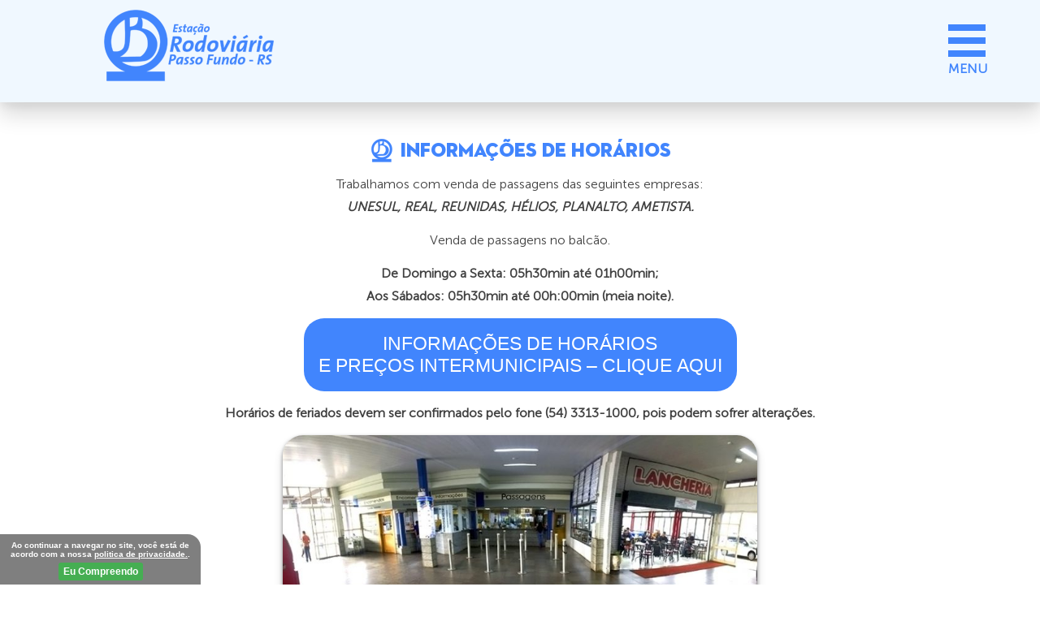

--- FILE ---
content_type: text/html; charset=UTF-8
request_url: https://www.rodoviariapassofundo.com.br/site/informacoes-de-horarios/
body_size: 5546
content:
<style>#menu-menu-horizontal {font-family: 'Neutraface 2 Display Titling' !important;}h1 {font-family: 'Neutraface 2 Display Titling' !important;color: #4185fd !important;}*:focus {outline: none !important;}.noselect {-webkit-touch-callout: none !important;-webkit-user-select: none !important;-moz-user-select: none !important;-ms-user-select: none !important;user-select: none !important;}.menuLogoDesktop {margin-left: 0;height: 115px;padding-top: 11px;padding-left: 10%;background: aliceblue;box-shadow: rgba(0, 0, 0, 0.15) 0px 15px 25px, rgba(0, 0, 0, 0.05) 0px 5px 10px;}.menuNavegacao {margin-top: -150px;margin-left: 90%;position: absolute;}@media only screen and (max-width: 998px) {.menuNavegacao {margin-top: 0px !important;margin-left: 0px !important;position:absolute !important;z-index:9999999999 !important;}}.art-header {height: 150px !important;}@media only screen and (max-width: 998px) {.art-header {height: auto !important;}}@media only screen and (max-width: 998px) {.hiddenMobile {display: none !important;}}</style><!DOCTYPE html><html lang="pt-BR" prefix="og: http://ogp.me/ns#"><head><meta charset="UTF-8" /><meta name="viewport" content="initial-scale = 1.0, maximum-scale = 1.0, user-scalable = no, width = device-width" /><link rel="stylesheet" href="https://www.rodoviariapassofundo.com.br/site/wp-content/themes/rodoviariapassofundo2023/style.css" media="screen" /><link rel="stylesheet" href="https://www.rodoviariapassofundo.com.br/site/wp-content/themes/rodoviariapassofundo2023/menu/style-menu.css" media="screen" /><title>Informações de Horários - Estação Rodoviária de Passo Fundo - RS</title><link rel="canonical" href="https://www.rodoviariapassofundo.com.br/site/informacoes-de-horarios/" /><meta property="og:locale" content="pt_BR" /><meta property="og:type" content="article" /><meta property="og:title" content="Informações de Horários - Estação Rodoviária de Passo Fundo - RS" /><meta property="og:description" content="Trabalhamos com venda de passagens das seguintes empresas: UNESUL, REAL, REUNIDAS, HÉLIOS, PLANALTO, AMETISTA. Venda de passagens no balcão. De Domingo a Sexta: 05h30min até 01h00min; Aos Sábados: 05h30min até 00h:00min (meia noite). INFORMAÇÕES DE HORÁRIOS E PREÇOS INTERMUNICIPAIS &#8211; CLIQUE AQUI Horários de feriados devem ser confirmados pelo fone (54) 3313-1000, pois podem sofrer &hellip;" /><meta property="og:url" content="https://www.rodoviariapassofundo.com.br/site/informacoes-de-horarios/" /><meta property="og:site_name" content="Estação Rodoviária de Passo Fundo - RS" /><meta property="og:image" content="https://www.rodoviariapassofundo.com.br/site/wp-content/uploads/2014/08/rodpf-4.jpg" /><meta property="og:image:secure_url" content="https://www.rodoviariapassofundo.com.br/site/wp-content/uploads/2014/08/rodpf-4.jpg" /><meta property="og:image" content="https://www.rodoviariapassofundo.com.br/site/wp-content/uploads/2014/08/rodpf-1.jpg" /><meta property="og:image:secure_url" content="https://www.rodoviariapassofundo.com.br/site/wp-content/uploads/2014/08/rodpf-1.jpg" /><link rel='dns-prefetch' href='//s.w.org' /><link rel="alternate" type="application/rss+xml" title="Feed para Estação Rodoviária de Passo Fundo - RS &raquo;" href="https://www.rodoviariapassofundo.com.br/site/feed/" /><link rel="alternate" type="application/rss+xml" title="Feed de comentários para Estação Rodoviária de Passo Fundo - RS &raquo;" href="https://www.rodoviariapassofundo.com.br/site/comments/feed/" /><link rel='stylesheet' id='contact-form-7-css' href='https://www.rodoviariapassofundo.com.br/site/wp-content/plugins/globaltech-custom-master/assets/subplugins/contact-form-7/includes/css/styles.css?ver=4.3.1' type='text/css' media='all' /><link rel='stylesheet' id='nta-css-popup-css' href='https://www.rodoviariapassofundo.com.br/site/wp-content/plugins/globaltech-custom-master/assets/subplugins/whatsapp-for-wordpress/assets/css/style.css?ver=4.9.12' type='text/css' media='all' /><link rel='stylesheet' id='cookie-bar-css-css' href='https://www.rodoviariapassofundo.com.br/site/wp-content/plugins/globaltech-custom-master/assets/subplugins/cookie-bar/css/cookie-bar.css?ver=4.9.12' type='text/css' media='all' /><link rel='stylesheet' id='foobox-free-min-css' href='https://www.rodoviariapassofundo.com.br/site/wp-content/plugins/globaltech-custom-master/assets/subplugins/foobox-image-lightbox/free/css/foobox.free.min.css?ver=2.5.2' type='text/css' media='all' /><link rel='stylesheet' id='hover_effects_css-css' href='https://www.rodoviariapassofundo.com.br/site/wp-content/plugins/globaltech-custom-master/assets/libs/hover/hover.css?ver=4.9.12' type='text/css' media='all' /><link rel='stylesheet' id='animate_wow-css' href='https://www.rodoviariapassofundo.com.br/site/wp-content/plugins/globaltech-custom-master/assets/libs/animate-wow/animate.css?ver=4.9.12' type='text/css' media='all' /><link rel='stylesheet' id='font_awesome_5-css' href='https://www.rodoviariapassofundo.com.br/site/wp-content/plugins/globaltech-custom-master/assets/libs/font-awesome-5/font-awesome-5.css?ver=4.9.12' type='text/css' media='all' /><link rel='stylesheet' id='smart-grid-css' href='https://www.rodoviariapassofundo.com.br/site/wp-content/plugins/smart-grid-gallery/includes/dist/sgg.min.css?ver=4.9.12' type='text/css' media='all' /><link rel='stylesheet' id='wp-pagenavi-css' href='https://www.rodoviariapassofundo.com.br/site/wp-content/plugins/globaltech-custom-master/assets/subplugins/wp-pagenavi/pagenavi-css.css?ver=2.70' type='text/css' media='all' /><link rel='stylesheet' id='style.responsive.css-css' href='https://www.rodoviariapassofundo.com.br/site/wp-content/themes/rodoviariapassofundo2023/style.responsive.css?ver=4.9.12' type='text/css' media='all' /><script type='text/javascript' src='https://www.rodoviariapassofundo.com.br/site/wp-content/themes/rodoviariapassofundo2023/jquery.js?ver=4.9.12'></script><script type='text/javascript'>/* <![CDATA[ */var ntawaAjax = {"url":"https:\/\/www.rodoviariapassofundo.com.br\/site\/wp-admin\/admin-ajax.php"};/* ]]> */</script><script type='text/javascript' src='https://www.rodoviariapassofundo.com.br/site/wp-content/plugins/globaltech-custom-master/assets/subplugins/whatsapp-for-wordpress/assets/js/main.js?ver=4.9.12'></script><script type='text/javascript' src='https://www.rodoviariapassofundo.com.br/site/wp-content/plugins/globaltech-custom-master/assets/subplugins/cookie-bar/js/cookie-bar.js?ver=1768951992'></script><script type='text/javascript' src='https://www.rodoviariapassofundo.com.br/site/wp-content/plugins/globaltech-custom-master/assets/libs/animate-wow/wow.js?ver=4.9.12'></script><script type='text/javascript' src='https://www.rodoviariapassofundo.com.br/site/wp-content/plugins/globaltech-custom-master/assets/libs/animate-wow/init-wow.js?ver=4.9.12'></script><script type='text/javascript' src='https://www.rodoviariapassofundo.com.br/site/wp-content/plugins/smart-grid-gallery/includes/dist/sgg.min.js?ver=4.9.12'></script><script type='text/javascript' src='https://www.rodoviariapassofundo.com.br/site/wp-content/plugins/globaltech-custom-master/assets/subplugins/foobox-image-lightbox/free/js/foobox.free.min.js?ver=2.5.2'></script><script type='text/javascript' src='https://www.rodoviariapassofundo.com.br/site/wp-content/themes/rodoviariapassofundo2023/jquery-migrate-1.1.1.js?ver=4.9.12'></script><script type='text/javascript' src='https://www.rodoviariapassofundo.com.br/site/wp-content/themes/rodoviariapassofundo2023/script.js?ver=4.9.12'></script><script type='text/javascript' src='https://www.rodoviariapassofundo.com.br/site/wp-content/themes/rodoviariapassofundo2023/script.responsive.js?ver=4.9.12'></script><link rel='https://api.w.org/' href='https://www.rodoviariapassofundo.com.br/site/wp-json/' /><link rel="EditURI" type="application/rsd+xml" title="RSD" href="https://www.rodoviariapassofundo.com.br/site/xmlrpc.php?rsd" /><link rel="wlwmanifest" type="application/wlwmanifest+xml" href="https://www.rodoviariapassofundo.com.br/site/wp-includes/wlwmanifest.xml" /> <link rel='shortlink' href='https://www.rodoviariapassofundo.com.br/site/?p=192' /><link rel="alternate" type="application/json+oembed" href="https://www.rodoviariapassofundo.com.br/site/wp-json/oembed/1.0/embed?url=https%3A%2F%2Fwww.rodoviariapassofundo.com.br%2Fsite%2Finformacoes-de-horarios%2F" /><link rel="alternate" type="text/xml+oembed" href="https://www.rodoviariapassofundo.com.br/site/wp-json/oembed/1.0/embed?url=https%3A%2F%2Fwww.rodoviariapassofundo.com.br%2Fsite%2Finformacoes-de-horarios%2F&#038;format=xml" /><style>.wa__stt_offline{pointer-events: none;}.wa__button_text_only_me .wa__btn_txt{padding-top: 16px !important;padding-bottom: 15px !important;}.wa__popup_content_item .wa__cs_img_wrap{width: 48px;height: 48px;}.wa__popup_chat_box .wa__popup_heading{background: #2db742;}.wa__btn_popup .wa__btn_popup_icon{background: #2db742;}.wa__popup_chat_box .wa__stt{border-left: 2px solid #2db742;}.wa__popup_chat_box .wa__popup_heading .wa__popup_title{color: #fff;}.wa__popup_chat_box .wa__popup_heading .wa__popup_intro{color: #fff;opacity: 0.8;}.wa__popup_chat_box .wa__popup_heading .wa__popup_intro strong{}</style><link rel="shortcut icon" href="https://www.rodoviariapassofundo.com.br/site/wp-content/themes/rodoviariapassofundo2023/favicon.ico" /><link rel='home' href='https://www.rodoviariapassofundo.com.br/site/' /></head><body class="page-template-default page page-id-192"><div id="art-main"><header class="art-header clickable"><div class="menuLogoDesktop hiddenMobile" align="left"><a href="https://www.rodoviariapassofundo.com.br/site/"><img style="z-index:2 !important; position:absolute;" src="https://www.rodoviariapassofundo.com.br/site/wp-content/themes/rodoviariapassofundo2023/images/logo.png"></a></div><div class="menuNavegacao noselect"><div id="toggle"><span></span></div><div id="menu"> <br><div class="menu-menu-horizontal-container"><ul id="menu-menu-horizontal" class="menu"><li id="menu-item-321" class="menu-item menu-item-type-post_type menu-item-object-page menu-item-home menu-item-321"><a href="https://www.rodoviariapassofundo.com.br/site/">Início</a></li><li id="menu-item-498" class="menu-item menu-item-type-custom menu-item-object-custom menu-item-498"><a target="_blank" href="https://www.google.com/maps/place/Estação+Rodoviária+de+Passo+Fundo/@-28.2548004,-52.3951097,19z/data=!4m5!3m4!1s0x0:0xc06834d30de9e70!8m2!3d-28.2551102!4d-52.3950312">Como Chegar?</a></li><li id="menu-item-387" class="menu-item menu-item-type-post_type menu-item-object-page current-menu-item page_item page-item-192 current_page_item menu-item-387"><a href="https://www.rodoviariapassofundo.com.br/site/informacoes-de-horarios/">Informações de Horários</a></li><li id="menu-item-17" class="menu-item menu-item-type-post_type menu-item-object-page menu-item-17"><a href="https://www.rodoviariapassofundo.com.br/site/sobre-a-rodoviaria-de-passo-fundo-rs/">Sobre</a></li><li id="menu-item-14" class="menu-item menu-item-type-post_type menu-item-object-page menu-item-14"><a href="https://www.rodoviariapassofundo.com.br/site/dicas/">Dúvidas Frequentes</a></li><li id="menu-item-382" class="menu-item menu-item-type-post_type menu-item-object-page menu-item-382"><a href="https://www.rodoviariapassofundo.com.br/site/encomendas/">Encomendas</a></li><li id="menu-item-384" class="menu-item menu-item-type-post_type menu-item-object-page menu-item-384"><a href="https://www.rodoviariapassofundo.com.br/site/guarda-volumes/">Guarda Volumes</a></li><li id="menu-item-386" class="menu-item menu-item-type-post_type menu-item-object-page menu-item-386"><a href="https://www.rodoviariapassofundo.com.br/site/sala-de-espera/">Sala de Espera</a></li><li id="menu-item-383" class="menu-item menu-item-type-post_type menu-item-object-page menu-item-383"><a href="https://www.rodoviariapassofundo.com.br/site/estacionamento/">Estacionamento</a></li><li id="menu-item-385" class="menu-item menu-item-type-post_type menu-item-object-page menu-item-385"><a href="https://www.rodoviariapassofundo.com.br/site/lancheria/">Lancheria</a></li><li id="menu-item-332" class="menu-item menu-item-type-post_type menu-item-object-page menu-item-332"><a href="https://www.rodoviariapassofundo.com.br/site/telefones-de-taxi/">Telefones de Taxi</a></li><li id="menu-item-458" class="menu-item menu-item-type-post_type menu-item-object-page menu-item-458"><a href="https://www.rodoviariapassofundo.com.br/site/campanha-liberdade-no-ar/">Campanha Liberdade no Ar</a></li><li id="menu-item-515" class="menu-item menu-item-type-post_type menu-item-object-page menu-item-515"><a href="https://www.rodoviariapassofundo.com.br/site/trabalhe-conosco/">Trabalhe Conosco</a></li><li id="menu-item-15" class="menu-item menu-item-type-post_type menu-item-object-page menu-item-15"><a href="https://www.rodoviariapassofundo.com.br/site/fale-conosco/">Fale Conosco</a></li></ul></div> </div></div><a href=""><div id="logo-mobile"></div></a> </header><script>$("#toggle").click(function() {$(this).toggleClass("open");$("#menu").toggleClass("opened");});</script><div class="art-sheet clearfix"><div class="art-layout-wrapper"><div class="art-content-layout"><div class="art-content-layout-row"><div class="art-layout-cell art-content"><article id="post-192" class="art-post art-article post-192 page type-page status-publish hentry" style=""><h1 class="art-postheader entry-title"><span class="art-postheadericon">Informações de Horários</span></h1> <div class="art-postcontent clearfix"><p style="text-align: center;">Trabalhamos com venda de passagens das seguintes empresas:<br /><em><strong>UNESUL, REAL, REUNIDAS, HÉLIOS, PLANALTO, AMETISTA.</strong></em></p><p style="text-align: center;">Venda de passagens no balcão.</p><p style="text-align: center;"><strong>De Domingo a Sexta: 05h30min até 01h00min;</strong><br /><strong>Aos Sábados: 05h30min até 00h:00min (meia noite).</strong></p><div align="center"><a href="https://consulta.passagensweb.com.br/Rodosoft/Principal/?chave=117" target="_blank" rel="noopener"><button class="botao"> INFORMAÇÕES DE HORÁRIOS<br />E PREÇOS INTERMUNICIPAIS &#8211; CLIQUE AQUI</button></a></div><div align="center"><p><strong>Horários de feriados devem ser confirmados pelo fone (54) 3313-1000, pois podem sofrer alterações.<br /></strong></p></div><p><img class="wp-image-354 aligncenter" src="https://www.rodoviariapassofundo.com.br/site/wp-content/uploads/2014/08/rodpf-4.jpg" alt="" width="584" height="296" srcset="https://www.rodoviariapassofundo.com.br/site/wp-content/uploads/2014/08/rodpf-4.jpg 800w, https://www.rodoviariapassofundo.com.br/site/wp-content/uploads/2014/08/rodpf-4-300x152.jpg 300w, https://www.rodoviariapassofundo.com.br/site/wp-content/uploads/2014/08/rodpf-4-768x390.jpg 768w" sizes="(max-width: 584px) 100vw, 584px" loading="lazy" /></p><p><img class="wp-image-353 aligncenter" src="https://www.rodoviariapassofundo.com.br/site/wp-content/uploads/2014/08/rodpf-1.jpg" alt="" width="522" height="296" srcset="https://www.rodoviariapassofundo.com.br/site/wp-content/uploads/2014/08/rodpf-1.jpg 800w, https://www.rodoviariapassofundo.com.br/site/wp-content/uploads/2014/08/rodpf-1-300x170.jpg 300w, https://www.rodoviariapassofundo.com.br/site/wp-content/uploads/2014/08/rodpf-1-768x436.jpg 768w" sizes="(max-width: 522px) 100vw, 522px" loading="lazy" /></p></div></article></div></div></div></div></div><footer class="art-footer"><div class="art-footer-inner"><div class="art-footer-text"><style>footer a {color:#fff !important;}.wa__btn_popup {right: 35px !important;}.wa__btn_popup .wa__btn_popup_txt {font-weight: bold !important;width: 130px !important;right: 100% !important;text-align: center !important;font-size: 12px !important;top: 15px !important;padding: 7px 0 7px 0px !important;margin-right: -99px !important;margin-top: -56px !important;letter-spacing: inherit !important;line-height: 11px !important;border-radius: 20px !important;-webkit-border-radius: 20px !important;-moz-border-radius: 20px !important;transition: 0.4s ease all !important;-webkit-transition: 0.4s ease all !important;-moz-transition: 0.4s ease all !important;}.wa__btn_popup .wa__btn_popup_icon {width: 70px !important;height: 70px !important;animation: pulse 1.0s infinite !important;animation-direction: alternate !important;-webkit-animation-name: pulse !important;animation-name: pulse !important;}.wa__btn_popup .wa__btn_popup_icon:before {background-size: 40px auto !important;-webkit-background-size: 40px auto !important;-moz-background-size: 40px auto !important;}.art-footer {font-weight: bold !important;}.art-footer a {color: #fff !important;text-decoration: none !important;}.blocoFooter {width: 100%;overflow: hidden;color: #FFFFFF !important;text-align: center;margin: 0 auto;}.blocoInternoFooter {display: inline-table;float: left;width: 33.333%;overflow: hidden;}@media only screen and (max-width: 998px) {.blocoInternoFooter {width: 100% !important;overflow: hidden;}}.blocoFooterCentro {margin: 0 auto !important;}.enderecoFooter {color: #fff !important;font-size: 14px !important;}.mapaFooter {font-size: 12px !important;}.horarioFooter {color: #fff;font-size: 14px !important;}.emailFooter {font-size: 14px !important;}.redeSocialFooter {font-size: 25px !important;display: inline-block;}.telefoneFooter a {font-size: 24px !important;}.tituloFooter {color: #fff !important;}</style><div class="blocoFooter"><div class="blocoInternoFooter"><img src="https://www.rodoviariapassofundo.com.br/site/wp-content/uploads/2023/01/lf.png"></div><div class="blocoInternoFooter"><div class="enderecoFooter"> <i class="fas fa-map-marker-alt"></i> Rua Angelo Pretto, nº.158 Centro - Passo Fundo/RS </div><a href="https://www.google.com/maps/place/Estação+Rodoviária+de+Passo+Fundo/@-28.2548004,-52.3951097,19z/data=!4m5!3m4!1s0x0:0xc06834d30de9e70!8m2!3d-28.2551102!4d-52.3950312" target="new"><p class="mapaFooter"><i class="fas fa-map-marked-alt"></i>  Veja como chegar, mapa de localização</p></a> <br><br><h2 class="tituloFooter">Horários de Atendimento</h2><p class="horarioFooter"><i class="fas fa-clock"></i> De Domingo a Sexta: 05h30min até 01h00min<br><i class="fas fa-clock"></i> Aos Sábados: 05h30min até 00h:00min (meia noite).</p><br><p class="emailFooter"><a href="mailto:faleconosco@rodoviariapassofundo.com.br"><i class="fas fa-envelope"></i> faleconosco@rodoviariapassofundo.com.br</a></p></div><div class="blocoInternoFooter"><br><div class="telefoneFooter"> <a href="tel:(54) 3313.1000"><i class="fas fa-phone-alt"></i> (54) 3313.1000</a> </div></div></div><div class="blocoFooterCentro"> <br><a href="politica-de-privacidade">Politica de Privacidade</a> <br><br>Copyright © 2026 - Estação Rodoviária de Passo Fundo - RS<br>Todos os direitos reservados. </div><div align="right" style="width:100%; margin-top:-45px;"><link type="text/css" href="https://globaltech.com.br/logos/globaltech.css" rel="stylesheet" /><a href="https://www.globaltech.com.br" target="_blank" title="Desenvolvido por Globaltech Soluções Digitais"><img class="logo_branco_preto" src="https://globaltech.com.br/logos/camadaTransparente.png" width="56" height="53" /></a> </div></div></div></footer></div><div id="wp-footer"><div id="eu-cookie-bar">Ao continuar a navegar no site, você está de acordo com a nossa <a href='https://www.rodoviariapassofundo.com.br/site/politica-de-privacidade' target='_blank' rel='nofollow'>politica de privacidade.</a>. <button id="euCookieAcceptWP" onclick="euAcceptCookiesWP();">Eu Compreendo</button></div><script type='text/javascript' src='https://www.rodoviariapassofundo.com.br/site/wp-includes/js/comment-reply.min.js?ver=4.9.12'></script><script type='text/javascript' src='https://www.rodoviariapassofundo.com.br/site/wp-content/plugins/globaltech-custom-master/assets/subplugins/contact-form-7/includes/js/jquery.form.min.js?ver=3.51.0-2014.06.20'></script><script type='text/javascript'>/* <![CDATA[ */var _wpcf7 = {"loaderUrl":"https:\/\/www.rodoviariapassofundo.com.br\/site\/wp-content\/plugins\/globaltech-custom-master\/assets\/subplugins\/contact-form-7\/images\/ajax-loader.gif","recaptchaEmpty":"Please verify that you are not a robot.","sending":"Sending ..."};/* ]]> */</script><script type='text/javascript' src='https://www.rodoviariapassofundo.com.br/site/wp-content/plugins/globaltech-custom-master/assets/subplugins/contact-form-7/includes/js/scripts.js?ver=4.3.1'></script><script type='text/javascript' src='https://www.rodoviariapassofundo.com.br/site/wp-includes/js/wp-embed.min.js?ver=4.9.12'></script><script type="text/javascript">function isMobile(){return (/Android|webOS|iPhone|iPad|iPod|Windows Phone|IEMobile|Mobile|BlackBerry/i.test(navigator.userAgent) ); }var elm = jQuery('a[href*="whatsapp.com"]');jQuery.each(elm, function(index, value){var item = jQuery(value).attr('href');if(item.indexOf('chat') != -1){//nothing} else if (item.indexOf('web') != -1 && isMobile()){var itemLink = item;var newLink = itemLink.replace('web', 'api');jQuery(value).attr("href", newLink);} else if (item.indexOf('api') != -1 && !isMobile()){var itemLink = item;var newLink = itemLink.replace('api', 'web');jQuery(value).attr("href", newLink);} });</script><script type="text/foobox">/* Run FooBox FREE (v2.5.2) */(function( FOOBOX, $, undefined ) {FOOBOX.o = {wordpress: { enabled: true }, countMessage:'image %index of %total', excludes:'.fbx-link,.nofoobox,.nolightbox,a[href*="pinterest.com/pin/create/button/"]', affiliate : { enabled: false }};FOOBOX.init = function() {$(".fbx-link").removeClass("fbx-link");$(".foogallery-container.foogallery-lightbox-foobox, .foogallery-container.foogallery-lightbox-foobox-free, .gallery, .wp-caption, a:has(img[class*=wp-image-]), .foobox").foobox(FOOBOX.o);};}( window.FOOBOX = window.FOOBOX || {}, FooBox.$ ));FooBox.ready(function() {jQuery("body").append("<span style=\"font-family:'foobox'; color:transparent; position:absolute; top:-1000em;\">f</span>");FOOBOX.init();jQuery('body').on('post-load', function(){ FOOBOX.init(); });});</script><script type="text/javascript">if (window.addEventListener){window.addEventListener("DOMContentLoaded", function() {var arr = document.querySelectorAll("script[type='text/foobox']");for (var x = 0; x < arr.length; x++) {var script = document.createElement("script");script.type = "text/javascript";script.innerHTML = arr[x].innerHTML;arr[x].parentNode.replaceChild(script, arr[x]);}});} else {console.log("FooBox does not support the current browser.");}</script></div></body></html>

--- FILE ---
content_type: text/css
request_url: https://www.rodoviariapassofundo.com.br/site/wp-content/themes/rodoviariapassofundo2023/style.css
body_size: 8980
content:
/*
Theme Name: rodoviariapassofundo2023
Version: 1.0
Author: Globaltech Soluções Digitais
Author URI: https://www.globaltech.com.br
*/

.aligncenter, .alignleft, .alignright {
	border-radius: 25px !important;
box-shadow: rgba(0, 0, 0, 0.4) 0px 2px 4px, rgba(0, 0, 0, 0.3) 0px 7px 13px -3px, rgba(0, 0, 0, 0.2) 0px -3px 0px inset !important;

}

 .botao {
    font-size: 23px !important;
    cursor: pointer !important;
    background: #4185fd !important;
    padding: 18px !important;
    color: #fff !important;
    border: none !important;
    border-radius: 25px !important;
	 
 }
 .botao:hover {
    font-size: 23px !important;
    cursor: pointer !important;
    background: #000 !important;
    padding: 18px !important;
    color: #fff !important;
    border: none !important;
    border-radius: 25px !important;
	 
 }
.col2 {
	width: 50%;
	float: left;
	padding: 5px;
}
.navigation {
	display: none !important;
}
@font-face {
	font-family: 'Museo Sans 100';
	src: url('fonts/MuseoSans-100.eot');
	src: local('Museo Sans 100'), local('MuseoSans-100'),  url('fonts/MuseoSans-100.eot?#iefix') format('embedded-opentype'),  url('fonts/MuseoSans-100.woff2') format('woff2'),  url('fonts/MuseoSans-100.woff') format('woff'),  url('fonts/MuseoSans-100.ttf') format('truetype'),  url('fonts/MuseoSans-100.svg#MuseoSans-100') format('svg');
	font-weight: 200;
	font-style: normal;
}
@font-face {
	font-family: 'Neutraface 2 Display Titling';
	src: url('fonts/Neutraface2Display-Titling.eot');
	src: local('Neutraface 2 Display Titling'), local('Neutraface2Display-Titling'),  url('fonts/Neutraface2Display-Titling.eot?#iefix') format('embedded-opentype'),  url('fonts/Neutraface2Display-Titling.woff2') format('woff2'),  url('fonts/Neutraface2Display-Titling.woff') format('woff'),  url('fonts/Neutraface2Display-Titling.ttf') format('truetype'),  url('fonts/Neutraface2Display-Titling.svg#Neutraface2Display-Titling') format('svg');
	font-weight: 900;
	font-style: normal;
}
@font-face {
	font-family: 'Museo Sans 700';
	src: url('fonts/MuseoSans-700.eot');
	src: local('Museo Sans 700'), local('MuseoSans-700'),  url('fonts/MuseoSans-700.eot?#iefix') format('embedded-opentype'),  url('fonts/MuseoSans-700.woff2') format('woff2'),  url('fonts/MuseoSans-700.woff') format('woff'),  url('fonts/MuseoSans-700.ttf') format('truetype'),  url('fonts/MuseoSans-700.svg#MuseoSans-700') format('svg');
	font-weight: 600;
	font-style: normal;
}
@font-face {
	font-family: 'Museo Sans 300';
	src: url('fonts/MuseoSans-300.eot');
	src: local('Museo Sans 300'), local('MuseoSans-300'),  url('fonts/MuseoSans-300.eot?#iefix') format('embedded-opentype'),  url('fonts/MuseoSans-300.woff2') format('woff2'),  url('fonts/MuseoSans-300.woff') format('woff'),  url('fonts/MuseoSans-300.ttf') format('truetype'),  url('fonts/MuseoSans-300.svg#MuseoSans-300') format('svg');
	font-weight: 300;
	font-style: normal;
}
@font-face {
	font-family: 'Museo Sans 500';
	src: url('fonts/MuseoSans-500.eot');
	src: local('Museo Sans 500'), local('MuseoSans-500'),  url('fonts/MuseoSans-500.eot?#iefix') format('embedded-opentype'),  url('fonts/MuseoSans-500.woff2') format('woff2'),  url('fonts/MuseoSans-500.woff') format('woff'),  url('fonts/MuseoSans-500.ttf') format('truetype'),  url('fonts/MuseoSans-500.svg#MuseoSans-500') format('svg');
	font-weight: normal;
	font-style: normal;
}
@font-face {
	font-family: 'Neutraface 2 Display';
	src: url('fonts/Neutraface2Display-Medium.eot');
	src: local('Neutraface 2 Display Medium'), local('Neutraface2Display-Medium'),  url('fonts/Neutraface2Display-Medium.eot?#iefix') format('embedded-opentype'),  url('fonts/Neutraface2Display-Medium.woff2') format('woff2'),  url('fonts/Neutraface2Display-Medium.woff') format('woff'),  url('fonts/Neutraface2Display-Medium.ttf') format('truetype'),  url('fonts/Neutraface2Display-Medium.svg#Neutraface2Display-Medium') format('svg');
	font-weight: 500;
	font-style: normal;
}
@font-face {
	font-family: 'Neutraface 2 Display';
	src: url('fonts/Neutraface2Display-Bold.eot');
	src: local('Neutraface 2 Display Bold'), local('Neutraface2Display-Bold'),  url('fonts/Neutraface2Display-Bold.eot?#iefix') format('embedded-opentype'),  url('fonts/Neutraface2Display-Bold.woff2') format('woff2'),  url('fonts/Neutraface2Display-Bold.woff') format('woff'),  url('fonts/Neutraface2Display-Bold.ttf') format('truetype'),  url('fonts/Neutraface2Display-Bold.svg#Neutraface2Display-Bold') format('svg');
	font-weight: bold;
	font-style: normal;
}
.art-postcontent, .art-postcontent li, .art-postcontent table, .art-postcontent a, .art-postcontent a:link, .art-postcontent a:visited, .art-postcontent a.visited, .art-postcontent a:hover, .art-postcontent a.hovered {
	font-family: 'Museo Sans 300' !important;
	text-align: left !important;
	line-height: 175% !important;
	font-size: 16px !important;
}
#art-main {
	background: #FFFFFF;
	margin: 0 auto;
	font-size: 16px;
	font-family: 'Museo Sans 300';
	font-weight: normal;
	font-style: normal;
	position: relative;
	width: 100%;
	min-height: 100%;
	left: 0;
	top: 0;
	cursor: default;
	overflow: hidden;
}
table, ul.art-hmenu {
	font-size: 16px;
	font-family: 'Museo Sans 300';
	font-weight: normal;
	font-style: normal;
}
h1, h2, h3, h4, h5, h6, p, a, ul, ol, li {
	margin: 0;
	padding: 0;
}
/* Reset buttons border. It's important for input and button tags. 
 * border-collapse should be separate for shadow in IE. 
 */
.art-button {
	border: 0;
	border-collapse: separate;
	-webkit-background-origin: border !important;
	-moz-background-origin: border !important;
	background-origin: border-box !important;
	background: #A1ADBA;
	-webkit-border-radius: 3px;
	-moz-border-radius: 3px;
	border-radius: 3px;
	border-width: 0;
	padding: 0 21px;
	margin: 0 auto;
	height: 25px;
}
.art-postcontent, .art-postheadericons, .art-postfootericons, .art-blockcontent, ul.art-vmenu a {
	text-align: left;
}
.art-postcontent, .art-postcontent li, .art-postcontent table, .art-postcontent a, .art-postcontent a:link, .art-postcontent a:visited, .art-postcontent a.visited, .art-postcontent a:hover, .art-postcontent a.hovered {
	font-family: 'Museo Sans 300';
	text-align: justify;
	line-height: 175%;
}
.art-postcontent p {
	margin: 13px 0;
}
.art-postcontent h1, .art-postcontent h1 a, .art-postcontent h1 a:link, .art-postcontent h1 a:visited, .art-postcontent h1 a:hover, .art-postcontent h2, .art-postcontent h2 a, .art-postcontent h2 a:link, .art-postcontent h2 a:visited, .art-postcontent h2 a:hover, .art-postcontent h3, .art-postcontent h3 a, .art-postcontent h3 a:link, .art-postcontent h3 a:visited, .art-postcontent h3 a:hover, .art-postcontent h4, .art-postcontent h4 a, .art-postcontent h4 a:link, .art-postcontent h4 a:visited, .art-postcontent h4 a:hover, .art-postcontent h5, .art-postcontent h5 a, .art-postcontent h5 a:link, .art-postcontent h5 a:visited, .art-postcontent h5 a:hover, .art-postcontent h6, .art-postcontent h6 a, .art-postcontent h6 a:link, .art-postcontent h6 a:visited, .art-postcontent h6 a:hover, .art-blockheader .t, .art-blockheader .t a, .art-blockheader .t a:link, .art-blockheader .t a:visited, .art-blockheader .t a:hover, .art-vmenublockheader .t, .art-vmenublockheader .t a, .art-vmenublockheader .t a:link, .art-vmenublockheader .t a:visited, .art-vmenublockheader .t a:hover, .art-headline, .art-headline a, .art-headline a:link, .art-headline a:visited, .art-headline a:hover, .art-slogan, .art-slogan a, .art-slogan a:link, .art-slogan a:visited, .art-slogan a:hover, .art-postheader, .art-postheader a, .art-postheader a:link, .art-postheader a:visited, .art-postheader a:hover {
	font-size: 22px;
	font-family: 'Museo Sans 300';
	font-weight: normal;
	font-style: normal;
	line-height: 120%;
}
.art-postcontent a, .art-postcontent a:link {
	font-family: 'Museo Sans 300';
	text-decoration: none;
	color: #808080;
}
.art-postcontent a:visited, .art-postcontent a.visited {
	font-family: 'Museo Sans 300';
	text-decoration: none;
	color: #9C9C9C;
}
.art-postcontent a:hover, .art-postcontent a.hover {
	font-family: 'Museo Sans 300';
	text-decoration: underline;
	color: #9C9C9C;
}
.art-postcontent h1 {
	color: #6C7F93;
	margin: 10px 0 0;
	font-size: 26px;
	font-family: 'Museo Sans 300';
}
.art-blockcontent h1 {
	margin: 10px 0 0;
	font-size: 26px;
	font-family: 'Museo Sans 300';
}
.art-postcontent h1 a, .art-postcontent h1 a:link, .art-postcontent h1 a:hover, .art-postcontent h1 a:visited, .art-blockcontent h1 a, .art-blockcontent h1 a:link, .art-blockcontent h1 a:hover, .art-blockcontent h1 a:visited {
	font-size: 26px;
	font-family: 'Museo Sans 300';
}
.art-postcontent h2 {
	color: #8D9CAA;
	margin: 10px 0 0;
	font-size: 22px;
	font-family: 'Museo Sans 300';
}
.art-blockcontent h2 {
	margin: 10px 0 0;
	font-size: 22px;
	font-family: 'Museo Sans 300';
}
.art-postcontent h2 a, .art-postcontent h2 a:link, .art-postcontent h2 a:hover, .art-postcontent h2 a:visited, .art-blockcontent h2 a, .art-blockcontent h2 a:link, .art-blockcontent h2 a:hover, .art-blockcontent h2 a:visited {
	font-size: 22px;
	font-family: 'Museo Sans 300';
}
.art-postcontent h3 {
	color: #9C9C9C;
	margin: 10px 0 0;
	font-size: 20px;
	font-family: 'Museo Sans 300';
}
.art-blockcontent h3 {
	margin: 10px 0 0;
	font-size: 20px;
	font-family: 'Museo Sans 300';
}
.art-postcontent h3 a, .art-postcontent h3 a:link, .art-postcontent h3 a:hover, .art-postcontent h3 a:visited, .art-blockcontent h3 a, .art-blockcontent h3 a:link, .art-blockcontent h3 a:hover, .art-blockcontent h3 a:visited {
	font-size: 20px;
	font-family: 'Museo Sans 300';
}
.art-postcontent h4 {
	color: #696969;
	margin: 10px 0 0;
	font-size: 18px;
	font-family: 'Museo Sans 300';
}
.art-blockcontent h4 {
	margin: 10px 0 0;
	font-size: 18px;
	font-family: 'Museo Sans 300';
}
.art-postcontent h4 a, .art-postcontent h4 a:link, .art-postcontent h4 a:hover, .art-postcontent h4 a:visited, .art-blockcontent h4 a, .art-blockcontent h4 a:link, .art-blockcontent h4 a:hover, .art-blockcontent h4 a:visited {
	font-size: 18px;
	font-family: 'Museo Sans 300';
}
.art-postcontent h5 {
	color: #696969;
	margin: 10px 0 0;
	font-size: 15px;
	font-family: 'Museo Sans 300';
}
.art-blockcontent h5 {
	margin: 10px 0 0;
	font-size: 15px;
	font-family: 'Museo Sans 300';
}
.art-postcontent h5 a, .art-postcontent h5 a:link, .art-postcontent h5 a:hover, .art-postcontent h5 a:visited, .art-blockcontent h5 a, .art-blockcontent h5 a:link, .art-blockcontent h5 a:hover, .art-blockcontent h5 a:visited {
	font-size: 15px;
	font-family: 'Museo Sans 300';
}
.art-postcontent h6 {
	color: #B8B8B8;
	margin: 10px 0 0;
	font-size: 13px;
	font-family: 'Museo Sans 300';
}
.art-blockcontent h6 {
	margin: 10px 0 0;
	font-size: 13px;
	font-family: 'Museo Sans 300';
}
.art-postcontent h6 a, .art-postcontent h6 a:link, .art-postcontent h6 a:hover, .art-postcontent h6 a:visited, .art-blockcontent h6 a, .art-blockcontent h6 a:link, .art-blockcontent h6 a:hover, .art-blockcontent h6 a:visited {
	font-size: 13px;
	font-family: 'Museo Sans 300';
}
header, footer, article, nav, #art-hmenu-bg, .art-sheet, .art-hmenu a, .art-vmenu a, .art-slidenavigator > a, .art-checkbox:before, .art-radiobutton:before {
	-webkit-background-origin: border !important;
	-moz-background-origin: border !important;
	background-origin: border-box !important;
}
header, footer, article, nav, #art-hmenu-bg, .art-sheet, .art-slidenavigator > a, .art-checkbox:before, .art-radiobutton:before {
	display: block;
	-webkit-box-sizing: border-box;
	-moz-box-sizing: border-box;
	box-sizing: border-box;
}
ul {
	list-style-type: none;
}
ol {
	list-style-position: inside;
}
html, body {
	height: 100%;
}
/**
 * 2. Prevent iOS text size adjust after orientation change, without disabling
 *    user zoom.
 * https://github.com/necolas/normalize.css
 */

html {
	-ms-text-size-adjust: 100%;
	/* 2 */
	-webkit-text-size-adjust: 100%;
/* 2 */}
body {
	padding: 0;
	margin: 0;
	min-width: 1000px;
	color: #404040;
}
.art-header:after, #art-header-bg:after, .art-layout-cell:after, .art-layout-wrapper:after, .art-footer:after, .art-nav:after, #art-hmenu-bg:after, .art-sheet:after, .cleared, .clearfix:after {
	clear: both;
	display: table;
	content: '';
}
form {
	padding: 0;
	margin: 0;
}
table.position {
	position: relative;
	width: 100%;
	table-layout: fixed;
}
li h1, .art-postcontent li h1, .art-blockcontent li h1 {
	margin: 1px;
}
li h2, .art-postcontent li h2, .art-blockcontent li h2 {
	margin: 1px;
}
li h3, .art-postcontent li h3, .art-blockcontent li h3 {
	margin: 1px;
}
li h4, .art-postcontent li h4, .art-blockcontent li h4 {
	margin: 1px;
}
li h5, .art-postcontent li h5, .art-blockcontent li h5 {
	margin: 1px;
}
li h6, .art-postcontent li h6, .art-blockcontent li h6 {
	margin: 1px;
}
li p, .art-postcontent li p, .art-blockcontent li p {
	margin: 1px;
}
.art-shapes {
	position: absolute;
	top: 0;
	right: 0;
	bottom: 0;
	left: 0;
	overflow: hidden;
	z-index: 0;
}
.art-slider-inner {
	position: relative;
	overflow: hidden;
	width: 100%;
	height: 100%;
}
.art-slidenavigator > a {
	display: inline-block;
	vertical-align: middle;
	outline-style: none;
	font-size: 1px;
}
.art-slidenavigator > a:last-child {
	margin-right: 0 !important;
}
#art-header-bg {
	position: absolute;
	overflow: hidden;
	left: 0;
	margin: 0 auto;
	width: 100%;
	height: 100px;
	z-index: auto;
	background-position: center top;
	background-image: url('images/header.png');
	background-repeat: no-repeat;
}
.art-sheet {
	margin: 0 auto;
	position: relative;
	cursor: auto;
	width: 1200px;
	z-index: auto !important;
}
.art-header {
	margin: 0 auto;
	background-repeat: no-repeat;
	height: 100px;
	background-image: url('images/header.png');
	background-position: center top;
	position: relative;
	z-index: auto !important;
}
.custom-responsive .art-header {
	background-image: url('images/header.png');
	background-position: center top;
}
.default-responsive .art-header, .default-responsive #art-header-bg {
	background-image: url('images/header.png');
	background-position: center center;
	background-size: cover;
}
.art-header>.widget {
	position: absolute;
	z-index: 101;
}
.art-nav {
	position: absolute;
	margin: 0;
	bottom: 33px;
	width: 100%;
	z-index: 100;
	text-align: right;
}
ul.art-hmenu a, ul.art-hmenu a:link, ul.art-hmenu a:visited, ul.art-hmenu a:hover {
	outline: none;
	position: relative;
	z-index: 11;
}
ul.art-hmenu, ul.art-hmenu ul {
	display: block;
	margin: 0;
	padding: 0;
	border: 0;
	list-style-type: none;
}
ul.art-hmenu li {
	position: relative;
	z-index: 5;
	display: block;
	float: left;
	background: none;
	margin: 0;
	padding: 0;
	border: 0;
}
ul.art-hmenu li:hover {
	z-index: 10000;
	white-space: normal;
}
ul.art-hmenu:after, ul.art-hmenu ul:after {
	content: ".";
	height: 0;
	display: block;
	visibility: hidden;
	overflow: hidden;
	clear: both;
}
ul.art-hmenu, ul.art-hmenu ul {
	min-height: 0;
}
ul.art-hmenu {
	display: inline-block;
	vertical-align: bottom;
}
.art-nav:before {
	content: ' ';
}
nav.art-nav {
	border-top-left-radius: 0;
	border-top-right-radius: 0;
}
.art-hmenu-extra1 {
	position: relative;
	display: block;
	float: left;
	width: auto;
	height: auto;
	background-position: center;
}
.art-hmenu-extra2 {
	position: relative;
	display: block;
	float: right;
	width: auto;
	height: auto;
	background-position: center;
}
.art-menuitemcontainer {
	margin: 0 auto;
}
ul.art-hmenu>li {
	margin-left: 7px;
}
ul.art-hmenu>li:first-child {
	margin-left: 3px;
}
ul.art-hmenu>li:last-child, ul.art-hmenu>li.last-child {
	margin-right: 3px;
}
ul.art-hmenu>li>a {
	-webkit-border-radius: 12px 0;
	-moz-border-radius: 12px 0;
	border-radius: 12px 0;
	padding: 0 10px;
	margin: 0 auto;
	position: relative;
	display: block;
	height: 32px;
	cursor: pointer;
	text-decoration: none;
	color: #758799;
	line-height: 32px;
	text-align: center;
}
.art-hmenu>li>a, .art-hmenu>li>a:link, .art-hmenu>li>a:visited, .art-hmenu>li>a.active, .art-hmenu>li>a:hover {
	font-size: 14px;
	font-family: 'Museo Sans 300';
	font-weight: bold;
	font-style: normal;
	text-decoration: none;
	text-transform: none;
	font-variant: normal;
	text-align: left;
}
ul.art-hmenu>li>a.active {
	-webkit-border-radius: 12px 0;
	-moz-border-radius: 12px 0;
	border-radius: 12px 0;
	padding: 0 10px;
	margin: 0 auto;
	color: #969696;
	text-decoration: underline;
}
ul.art-hmenu>li>a:visited, ul.art-hmenu>li>a:hover, ul.art-hmenu>li:hover>a {
	text-decoration: underline;
}
ul.art-hmenu>li>a:hover, .desktop ul.art-hmenu>li:hover>a {
	-webkit-border-radius: 12px 0;
	-moz-border-radius: 12px 0;
	border-radius: 12px 0;
	padding: 0 10px;
	margin: 0 auto;
}
ul.art-hmenu>li>a:hover, .desktop ul.art-hmenu>li:hover>a {
	color: #858585;
	text-decoration: none;
}
ul.art-hmenu>li:before {
	position: absolute;
	display: block;
	content: ' ';
	top: 0;
	left: -7px;
	width: 7px;
	height: 32px;
	background: url('images/menuseparator.png') center center no-repeat;
}
ul.art-hmenu>li:first-child:before {
	display: none;
}
ul.art-hmenu li li a {
	background: #7D7D7D;
	-webkit-border-radius: 5px;
	-moz-border-radius: 5px;
	border-radius: 5px;
	padding: 0 10px;
	margin: 0 auto;
}
ul.art-hmenu li li {
	float: none;
	width: auto;
	margin-top: 2px;
	margin-bottom: 2px;
}
.desktop ul.art-hmenu li li ul>li:first-child {
	margin-top: 0;
}
ul.art-hmenu li li ul>li:last-child {
	margin-bottom: 0;
}
.art-hmenu ul a {
	display: block;
	white-space: nowrap;
	height: 25px;
	min-width: 7em;
	border: 0 solid transparent;
	text-align: left;
	line-height: 25px;
	color: #FFFFFF;
	font-size: 13px;
	font-family: 'Museo Sans 300';
	text-decoration: none;
	margin: 0;
}
.art-hmenu ul a:link, .art-hmenu ul a:visited, .art-hmenu ul a.active, .art-hmenu ul a:hover {
	text-align: left;
	line-height: 25px;
	color: #FFFFFF;
	font-size: 13px;
	font-family: 'Museo Sans 300';
	text-decoration: none;
	margin: 0;
}
ul.art-hmenu li li:after {
	display: block;
	position: absolute;
	content: ' ';
	height: 0;
	top: -1px;
	left: 0;
	right: 0;
	z-index: 1;
	border-bottom: 1px dotted #FFFFFF;
}
.desktop ul.art-hmenu li li:first-child:before, .desktop ul.art-hmenu li li:first-child:after {
	display: none;
}
ul.art-hmenu ul li a:hover, .desktop ul.art-hmenu ul li:hover>a {
	background: #FFFFFF;
	-webkit-border-radius: 5px;
	-moz-border-radius: 5px;
	border-radius: 5px;
	margin: 0 auto;
}
.art-hmenu ul a:hover {
	text-decoration: none;
	color: #575757;
}
.desktop .art-hmenu ul li:hover>a {
	color: #575757;
}
ul.art-hmenu ul:before {
	background: #7D7D7D;
	-webkit-border-radius: 5px;
	-moz-border-radius: 5px;
	border-radius: 5px;
	margin: 0 auto;
	display: block;
	position: absolute;
	content: ' ';
	z-index: 1;
}
.desktop ul.art-hmenu li:hover>ul {
	visibility: visible;
	top: 100%;
}
.desktop ul.art-hmenu li li:hover>ul {
	top: 0;
	left: 100%;
}
ul.art-hmenu ul {
	visibility: hidden;
	position: absolute;
	z-index: 10;
	left: 0;
	top: 0;
	background-image: url('images/spacer.gif');
}
.desktop ul.art-hmenu>li>ul {
	padding: 18px 35px 35px 35px;
	margin: -10px 0 0 -30px;
}
.desktop ul.art-hmenu ul ul {
	padding: 35px 35px 35px 16px;
	margin: -35px 0 0 -5px;
}
.desktop ul.art-hmenu ul.art-hmenu-left-to-right {
	right: auto;
	left: 0;
	margin: -10px 0 0 -30px;
}
.desktop ul.art-hmenu ul.art-hmenu-right-to-left {
	left: auto;
	right: 0;
	margin: -10px -30px 0 0;
}
.desktop ul.art-hmenu li li:hover>ul.art-hmenu-left-to-right {
	right: auto;
	left: 100%;
}
.desktop ul.art-hmenu li li:hover>ul.art-hmenu-right-to-left {
	left: auto;
	right: 100%;
}
.desktop ul.art-hmenu ul ul.art-hmenu-left-to-right {
	right: auto;
	left: 0;
	padding: 35px 35px 35px 16px;
	margin: -35px 0 0 -5px;
}
.desktop ul.art-hmenu ul ul.art-hmenu-right-to-left {
	left: auto;
	right: 0;
	padding: 35px 16px 35px 35px;
	margin: -35px -5px 0 0;
}
.desktop ul.art-hmenu li ul>li:first-child {
	margin-top: 0;
}
.desktop ul.art-hmenu li ul>li:last-child {
	margin-bottom: 0;
}
.desktop ul.art-hmenu ul ul:before {
	border-radius: 5px;
	top: 30px;
	bottom: 30px;
	right: 30px;
	left: 11px;
}
.desktop ul.art-hmenu>li>ul:before {
	top: 13px;
	right: 30px;
	bottom: 30px;
	left: 30px;
}
.desktop ul.art-hmenu>li>ul.art-hmenu-left-to-right:before {
	right: 30px;
	left: 30px;
}
.desktop ul.art-hmenu>li>ul.art-hmenu-right-to-left:before {
	right: 30px;
	left: 30px;
}
.desktop ul.art-hmenu ul ul.art-hmenu-left-to-right:before {
	right: 30px;
	left: 11px;
}
.desktop ul.art-hmenu ul ul.art-hmenu-right-to-left:before {
	right: 11px;
	left: 30px;
}
.desktop ul.art-hmenu>li.ext>a {
	white-space: nowrap;
}
.desktop ul.art-hmenu>li.ext>a:hover, .desktop ul.art-hmenu>li.ext:hover>a, .desktop ul.art-hmenu>li.ext:hover>a.active {
	background: none;
	/* default padding + border size */
	padding: 0 10px 0 10px;
	/* margin for shadow */
	margin: -0 -0 0 -0;
	overflow: hidden;
	position: relative;
	border: none;
	border-radius: 0;
	box-shadow: none;
	color: #FFFFFF;
}
.desktop ul.art-hmenu>li.ext>a:hover:before, .desktop ul.art-hmenu>li.ext:hover>a:before, .desktop ul.art-hmenu>li.ext:hover>a.active:before {
	position: absolute;
	content: ' ';
	/* top, right, left - for shadow */
	top: 0;
	right: 0;
	left: 0;
	/* border + shadow */
	bottom: -0;
	background-color: #7D7D7D;
	border: 0 solid transparent;
	border-top-left-radius: 5px;
	border-top-right-radius: 5px;
	box-shadow: 0 0 0 rgba(0, 0, 0, 0.8);
	z-index: -1;
}
.desktop ul.art-hmenu>li.ext:hover>ul {
	top: 35px;
	padding-top: 5px;
	/* menu bar padding */
	margin-top: 0;
}
.desktop ul.art-hmenu>li.ext:hover>ul:before {
	/* border + shadow */
	top: -0;
	clip: rect(5px, auto, auto, auto);
	border-top-left-radius: 0;
	border-top-right-radius: 0;
	box-shadow: 0 0 0 rgba(0, 0, 0, 0.8);
}
ul.art-hmenu>li.ext>.ext-r, ul.art-hmenu>li.ext>.ext-l, ul.art-hmenu>li.ext>.ext-m, ul.art-hmenu>li.ext>.ext-off {
	display: none;
	z-index: 12;
	-webkit-box-sizing: border-box;
	-moz-box-sizing: border-box;
	box-sizing: border-box;
}
.desktop ul.art-hmenu>li.ext>ul {
	z-index: 13;
}
.desktop ul.art-hmenu>li.ext.ext-r:hover>.ext-r, .desktop ul.art-hmenu>li.ext.ext-l:hover>.ext-l {
	position: absolute;
	display: block;
	overflow: hidden;
	/* size of radius 
   * if size if 0 we should now generate script 
   * that adds ext-r and ext-m divs
   */
	height: 5px;
	top: 35px;
	padding-top: 0;
	margin-top: -0;
/* border width + shadow */}
.desktop ul.art-hmenu>li.ext:hover>.ext-r:before, .desktop ul.art-hmenu>li.ext:hover>.ext-l:before {
	position: absolute;
	content: ' ';
	top: 0;
	/* border + shadow */
	bottom: -0;
	background-color: #7D7D7D;
	border: 0 solid transparent;
	box-shadow: 0 0 0 rgba(0, 0, 0, 0.8);
}
.desktop ul.art-hmenu>li.ext.ext-r:hover>.ext-r {
	left: 100%;
	right: auto;
	padding-left: 0;
	margin-left: 0;
	padding-right: 0;
	margin-right: -0;
/* only shadow */}
.desktop ul.art-hmenu>li.ext.ext-r:hover>.ext-r:before {
	right: 0;
	left: -0;
	border-top-left-radius: 0;
	border-top-right-radius: 5px;
}
.desktop ul.art-hmenu>li.ext.ext-l:hover>.ext-l {
	right: 100%;
	left: auto;
	padding-right: 0;
	margin-right: 0;
	padding-left: 0;
	margin-left: -0;
/* only shadow */}
.desktop ul.art-hmenu>li.ext.ext-l:hover>.ext-l:before {
	right: -0;
	left: 0;
	border-top-right-radius: 0;
	border-top-left-radius: 5px;
}
.desktop ul.art-hmenu>li.ext:hover>.ext-m, .desktop ul.art-hmenu>li.ext:hover>.ext-off {
	position: absolute;
	display: block;
	overflow: hidden;
	height: 5px;
	top: 100%;
}
.desktop ul.art-hmenu>li.ext.ext-r:hover>.ext-m {
	/* shadow offset */
	left: -0;
	right: 0;
	/* shadow offset */
	padding-right: 0;
	padding-left: 0;
}
.desktop ul.art-hmenu>li.ext:hover>.ext-off {
	/* shadow offset */
	left: -0;
	right: -0;
	/* shadow offset */
	padding-left: 0;
	padding-right: 0;
	height: 3px;
}
.desktop ul.art-hmenu>li.ext.ext-l:hover>.ext-m {
	/* shadow offset */
	right: -0;
	left: 0;
	/* shadow offset */
	padding-left: 0;
	padding-right: 0;
}
.desktop ul.art-hmenu>li.ext.ext-l.ext-r:hover>.ext-m {
	/* shadow offset */
	right: -0;
	left: -0;
	/* shadow offset */
	padding-left: 0;
	padding-right: 0;
}
.desktop ul.art-hmenu>li.ext:hover>.ext-m {
	top: 35px;
}
.desktop ul.art-hmenu>li.ext:hover>.ext-off:before {
	right: 0;
	left: 0;
	position: absolute;
	content: ' ';
	top: -0;
	bottom: -0;
	/* shadow offset */
	background-color: #7D7D7D;
	border: 0 solid transparent;
	box-shadow: 0 0 0 rgba(0, 0, 0, 0.8);
}
.desktop ul.art-hmenu>li.ext:hover>.ext-m:before {
	position: absolute;
	content: ' ';
	top: -0;
	bottom: -0;
	/* shadow offset */
	background-color: #7D7D7D;
	border: 0 solid transparent;
	box-shadow: 0 0 0 rgba(0, 0, 0, 0.8);
}
.desktop ul.art-hmenu>li.ext.ext-r:hover>.ext-m:before {
	right: -0;
	left: 0;
}
.desktop ul.art-hmenu>li.ext.ext-l:hover>.ext-m:before {
	left: -0;
	right: 0;
}
.desktop ul.art-hmenu>li.ext.ext-l.ext-r:hover>.ext-m:before {
	left: -0;
	right: -0;
}
.art-layout-wrapper {
	position: relative;
	margin: 0 auto 0 auto;
	z-index: auto !important;
}
.art-content-layout {
	display: table;
	width: 100%;
	table-layout: fixed;
}
.art-content-layout-row {
	display: table-row;
}
.art-layout-cell {
	-webkit-box-sizing: border-box;
	-moz-box-sizing: border-box;
	box-sizing: border-box;
	display: table-cell;
	vertical-align: top;
}
/* need only for content layout in post content */ 
.art-postcontent .art-content-layout {
	border-collapse: collapse;
}
.art-block {
	margin: 3px;
}
div.art-block img {
	border: none;
	margin: 0;
}
.art-blockheader {
	padding: 6px 5px;
	margin: 0 auto 2px;
}
.art-blockheader .t, .art-blockheader .t a, .art-blockheader .t a:link, .art-blockheader .t a:visited, .art-blockheader .t a:hover {
	color: #758799;
	font-size: 20px;
	font-family: 'Museo Sans 300';
	font-weight: normal;
	font-style: normal;
	margin: 0 5px;
}
.art-blockcontent {
	padding: 5px;
	margin: 0 auto;
	color: #404040;
	font-size: 13px;
	font-family: 'Museo Sans 300';
	line-height: 175%;
}
.art-blockcontent table, .art-blockcontent li, .art-blockcontent a, .art-blockcontent a:link, .art-blockcontent a:visited, .art-blockcontent a:hover {
	color: #404040;
	font-size: 13px;
	font-family: 'Museo Sans 300';
	line-height: 175%;
}
.art-blockcontent p {
	margin: 0 5px;
}
.art-blockcontent a, .art-blockcontent a:link {
	color: #9C9C9C;
	font-family: 'Museo Sans 300';
}
.art-blockcontent a:visited, .art-blockcontent a.visited {
	color: #BABABA;
	font-family: 'Museo Sans 300';
	text-decoration: none;
}
.art-blockcontent a:hover, .art-blockcontent a.hover {
	color: #808080;
	font-family: 'Museo Sans 300';
	text-decoration: none;
}
.art-block ul>li:before {
	content: url('images/blockbullets.png');
	margin-right: 6px;
	bottom: 2px;
	position: relative;
	display: inline-block;
	vertical-align: middle;
	font-size: 0;
	line-height: 0;
	margin-left: -12px;
}
.opera .art-block ul>li:before {
	/* Vertical-align:middle in Opera doesn't need additional offset */
	bottom: 0;
}
.art-block li {
	font-size: 13px;
	font-family: 'Museo Sans 300';
	line-height: 175%;
	color: #696969;
	margin: 5px 0 0 10px;
}
.art-block ul>li, .art-block ol {
	padding: 0;
}
.art-block ul>li {
	padding-left: 12px;
}
.art-breadcrumbs {
	margin: 0 auto;
}
a.art-button, a.art-button:link, a:link.art-button:link, body a.art-button:link, a.art-button:visited, body a.art-button:visited, input.art-button, button.art-button {
	text-decoration: none;
	font-size: 13px;
	font-family: 'Museo Sans 300';
	font-weight: normal;
	font-style: normal;
	position: relative;
	display: inline-block;
	vertical-align: middle;
	white-space: nowrap;
	text-align: center;
	color: #FFFFFF;
	margin: 0 5px 0 0 !important;
	overflow: visible;
	cursor: pointer;
	text-indent: 0;
	line-height: 25px;
	-webkit-box-sizing: content-box;
	-moz-box-sizing: content-box;
	box-sizing: content-box;
}
.art-button img {
	margin: 0;
	vertical-align: middle;
}
.firefox2 .art-button {
	display: block;
	float: left;
}
input, select, textarea, a.art-search-button span {
	vertical-align: middle;
	font-size: 13px;
	font-family: 'Museo Sans 300';
	font-weight: normal;
	font-style: normal;
}
.art-block select {
	width: 96%;
}
input.art-button {
	float: none !important;
	-webkit-appearance: none;
}
.art-button.active, .art-button.active:hover {
	background: #A1ADBA;
	-webkit-border-radius: 3px;
	-moz-border-radius: 3px;
	border-radius: 3px;
	border-width: 0;
	padding: 0 21px;
	margin: 0 auto;
}
.art-button.active, .art-button.active:hover {
	color: #FFFFFF !important;
}
.art-button.hover, .art-button:hover {
	background: #8A99A8;
	-webkit-border-radius: 3px;
	-moz-border-radius: 3px;
	border-radius: 3px;
	border-width: 0;
	padding: 0 21px;
	margin: 0 auto;
}
.art-button.hover, .art-button:hover {
	color: #FFFFFF !important;
}
input[type="text"], input[type="search"], input[type="password"], input[type="email"], input[type="url"], input[type="color"], input[type="date"], input[type="datetime"], input[type="datetime-local"], input[type="month"], input[type="number"], input[type="range"], input[type="tel"], input[type="time"], input[type="week"], textarea {
	background: #FAFAFA;
	margin: 0 auto;
}
input[type="text"], input[type="search"], input[type="password"], input[type="email"], input[type="url"], input[type="color"], input[type="date"], input[type="datetime"], input[type="datetime-local"], input[type="month"], input[type="number"], input[type="range"], input[type="tel"], input[type="time"], input[type="week"], textarea {
	width: 100%;
	padding: 10px 0;
	color: #525252 !important;
	font-size: 13px;
	font-family: 'Museo Sans 300';
	font-weight: normal;
	font-style: normal;
	text-shadow: none;
}
input.art-error, textarea.art-error {
	background: #FAFAFA;
	border: 1px solid #E2341D;
	margin: 0 auto;
}
input.art-error, textarea.art-error {
	color: #525252 !important;
	font-size: 13px;
	font-family: 'Museo Sans 300';
	font-weight: normal;
	font-style: normal;
}
form.art-search input[type="text"], form.art-search input[type="search"] {
	background: #FFFFFF;
	-webkit-border-radius: 4px;
	-moz-border-radius: 4px;
	border-radius: 4px;
	-webkit-box-shadow: 0 0 2px 1px rgba(0, 0, 0, 0.35);
	-moz-box-shadow: 0 0 2px 1px rgba(0, 0, 0, 0.35);
	box-shadow: 0 0 2px 1px rgba(0, 0, 0, 0.35);
	border: 1px solid #D6D6D6;
	margin: 0 auto;
}
form.art-search {
	background-image: none;
	border: 0;
	display: block;
	position: relative;
	top: 0;
	padding: 0;
	margin: 5px;
	left: 0;
	line-height: 0;
}
form.art-search input, a.art-search-button {
	-webkit-appearance: none;
	top: 0;
	right: 0;
}
form.art-search>input, a.art-search-button {
	bottom: 0;
	left: 0;
	vertical-align: middle;
}
form.art-search input[type="text"], form.art-search input[type="search"] {
	width: 100%;
	padding: 10px 0;
	-webkit-box-sizing: border-box;
	-moz-box-sizing: border-box;
	box-sizing: border-box;
	color: #364049 !important;
	font-size: 13px;
	font-family: 'Museo Sans 300';
	font-weight: normal;
	font-style: normal;
}
form.art-search input[type="submit"], input.art-search-button, a.art-search-button {
	border-radius: 0;
	margin: 0 auto;
}
form.art-search input[type="submit"], input.art-search-button, a.art-search-button {
	position: absolute;
	left: auto;
	display: block;
	border: none;
	background: url('images/searchicon.png') center center no-repeat;
	width: 24px;
	height: 100%;
	padding: 0;
	color: #FFFFFF !important;
	cursor: pointer;
}
a.art-search-button span.art-search-button-text {
	display: none;
}
label.art-checkbox:before {
	background: #FAFAFA;
	-webkit-border-radius: 1px;
	-moz-border-radius: 1px;
	border-radius: 1px;
	border-width: 0;
	margin: 0 auto;
	width: 16px;
	height: 16px;
}
label.art-checkbox {
	cursor: pointer;
	font-size: 13px;
	font-family: 'Museo Sans 300';
	font-weight: normal;
	font-style: normal;
	line-height: 16px;
	display: inline-block;
	color: #364049 !important;
}
.art-checkbox>input[type="checkbox"] {
	margin: 0 5px 0 0;
}
label.art-checkbox.active:before {
	background: #C2C2C2;
	-webkit-border-radius: 1px;
	-moz-border-radius: 1px;
	border-radius: 1px;
	border-width: 0;
	margin: 0 auto;
	width: 16px;
	height: 16px;
	display: inline-block;
}
label.art-checkbox.hovered:before {
	background: #D9DEE3;
	-webkit-border-radius: 1px;
	-moz-border-radius: 1px;
	border-radius: 1px;
	border-width: 0;
	margin: 0 auto;
	width: 16px;
	height: 16px;
	display: inline-block;
}
label.art-radiobutton:before {
	background: #FAFAFA;
	-webkit-border-radius: 3px;
	-moz-border-radius: 3px;
	border-radius: 3px;
	border-width: 0;
	margin: 0 auto;
	width: 12px;
	height: 12px;
}
label.art-radiobutton {
	cursor: pointer;
	font-size: 13px;
	font-family: 'Museo Sans 300';
	font-weight: normal;
	font-style: normal;
	line-height: 12px;
	display: inline-block;
	color: #364049 !important;
}
.art-radiobutton>input[type="radio"] {
	vertical-align: baseline;
	margin: 0 5px 0 0;
}
label.art-radiobutton.active:before {
	background: #B9C2CB;
	-webkit-border-radius: 3px;
	-moz-border-radius: 3px;
	border-radius: 3px;
	border-width: 0;
	margin: 0 auto;
	width: 12px;
	height: 12px;
	display: inline-block;
}
label.art-radiobutton.hovered:before {
	background: #D9DEE3;
	-webkit-border-radius: 3px;
	-moz-border-radius: 3px;
	border-radius: 3px;
	border-width: 0;
	margin: 0 auto;
	width: 12px;
	height: 12px;
	display: inline-block;
}
.art-comments {
	border-top: 1px dotted #A1ADBA;
	margin: 0 auto;
	margin-top: 25px;
}
.art-comments h2 {
	color: #23292F;
}
.art-comment-inner {
	-webkit-border-radius: 2px;
	-moz-border-radius: 2px;
	border-radius: 2px;
	padding: 5px;
	margin: 0 auto;
	margin-left: 96px;
}
.art-comment-avatar {
	float: left;
	width: 80px;
	height: 80px;
	padding: 2px;
	background: #fff;
	border: 1px solid #E8E8E8;
}
.art-comment-avatar>img {
	margin: 0 !important;
	border: none !important;
}
.art-comment-content {
	padding: 10px 0;
	color: #404040;
	font-family: 'Museo Sans 300';
}
.art-comment {
	margin-top: 6px;
}
#comment-list>li:first-child>.art-comment {
	margin-top: 0;
}
.art-comment-header {
	color: #23292F;
	font-family: 'Museo Sans 300';
	line-height: 100%;
}
.art-comment-header a, .art-comment-header a:link, .art-comment-header a:visited, .art-comment-header a.visited, .art-comment-header a:hover, .art-comment-header a.hovered {
	font-family: 'Museo Sans 300';
	line-height: 100%;
}
.art-comment-header a, .art-comment-header a:link {
	font-family: 'Museo Sans 300';
	font-weight: bold;
	font-style: normal;
	color: #758799;
}
.art-comment-header a:visited, .art-comment-header a.visited {
	font-family: 'Museo Sans 300';
	color: #758799;
}
.art-comment-header a:hover, .art-comment-header a.hovered {
	font-family: 'Museo Sans 300';
	color: #758799;
}
.art-comment-content a, .art-comment-content a:link, .art-comment-content a:visited, .art-comment-content a.visited, .art-comment-content a:hover, .art-comment-content a.hovered {
	font-family: 'Museo Sans 300';
}
.art-comment-content a, .art-comment-content a:link {
	font-family: 'Museo Sans 300';
	color: #696969;
}
.art-comment-content a:visited, .art-comment-content a.visited {
	font-family: 'Museo Sans 300';
	color: #545454;
}
.art-comment-content a:hover, .art-comment-content a.hovered {
	font-family: 'Museo Sans 300';
	color: #696969;
}
.art-pager {
	-webkit-border-radius: 4px;
	-moz-border-radius: 4px;
	border-radius: 4px;
	padding: 6px;
	margin: 2px;
}
.art-pager>*:last-child {
	margin-right: 0 !important;
}
.art-pager>span {
	cursor: default;
}
.art-pager>* {
	background: #D9DEE3;
	-webkit-border-radius: 4px;
	-moz-border-radius: 4px;
	border-radius: 4px;
	padding: 10px;
	margin: 0 4px 0 auto;
	line-height: normal;
	position: relative;
	display: inline-block;
	margin-left: 0;
}
.art-pager a:link, .art-pager a:visited, .art-pager .active {
	line-height: normal;
	font-family: 'Museo Sans 300';
	text-decoration: none;
	color: #1C2126;
}
.art-pager .active {
	background: #B6BFC9;
	padding: 10px;
	margin: 0 4px 0 auto;
	color: #FFFFFF;
}
.art-pager .more {
	background: #D9DEE3;
	margin: 0 4px 0 auto;
}
.art-pager a.more:link, .art-pager a.more:visited {
	color: #212121;
}
.art-pager a:hover {
	background: #B9C2CB;
	padding: 10px;
	margin: 0 4px 0 auto;
}
.art-pager a:hover, .art-pager a.more:hover {
	text-decoration: none;
	color: #21262C;
}
.art-pager>*:after {
	margin: 0 0 0 auto;
	display: inline-block;
	position: absolute;
	content: ' ';
	top: 0;
	width: 0;
	height: 100%;
	right: 0;
	text-decoration: none;
}
.art-pager>*:last-child:after {
	display: none;
}
.art-commentsform {
	background: #E8E8E8;
	background: transparent;
	padding: 10px;
	margin: 0 auto;
	margin-top: 25px;
	color: #23292F;
}
.art-commentsform h2 {
	padding-bottom: 10px;
	margin: 0;
	color: #23292F;
}
.art-commentsform label {
	display: inline-block;
	line-height: 25px;
}
.art-commentsform input:not([type=submit]), .art-commentsform textarea {
	box-sizing: border-box;
	-moz-box-sizing: border-box;
	-webkit-box-sizing: border-box;
	width: 100%;
	max-width: 100%;
}
.art-commentsform .form-submit {
	margin-top: 10px;
}
.art-post {
	padding: 5px;
	margin: 10px;
}
a img {
	border: 0;
}
.art-article img, img.art-article, .art-block img, .art-footer-text img {
	margin: 7px 7px 7px 7px;
}
.art-metadata-icons img {
	border: none;
	vertical-align: middle;
	margin: 2px;
}
.art-article table, table.art-article {
	border-collapse: collapse;
	margin: 1px;
}
.art-post .art-content-layout-br {
	height: 0;
}
.art-article th, .art-article td {
	padding: 2px;
	vertical-align: top;
	text-align: left;
}
.art-article th {
	text-align: center;
	vertical-align: middle;
	padding: 7px;
}
pre {
	overflow: auto;
	padding: 0.1em;
}
.preview-cms-logo {
	border: 0;
	margin: 1em 1em 0 0;
	float: left;
}
.image-caption-wrapper {
	padding: 7px 7px 7px 7px;
	-webkit-box-sizing: border-box;
	-moz-box-sizing: border-box;
	box-sizing: border-box;
}
.image-caption-wrapper img {
	margin: 0 !important;
	-webkit-box-sizing: border-box;
	-moz-box-sizing: border-box;
	box-sizing: border-box;
}
.image-caption-wrapper div.art-collage {
	margin: 0 !important;
	-webkit-box-sizing: border-box;
	-moz-box-sizing: border-box;
	box-sizing: border-box;
}
.image-caption-wrapper p {
	font-size: 80%;
	text-align: right;
	margin: 0;
}
.art-postheadericon:before {
	content: url('images/postheadericon.png');
	margin-right: 6px;
	position: relative;
	display: inline-block;
	vertical-align: middle;
	font-size: 0;
	line-height: 0;
	bottom: auto;
}
.opera .art-postheadericon:before {
	/* Vertical-align:middle in Opera doesn't need additional offset */
	bottom: 0;
}
.art-postheader {
	color: #005070;
	margin: 5px 10px;
	font-size: 24px;
	font-family: 'Museo Sans 300';
	font-weight: normal;
	font-style: normal;
	text-transform: uppercase;
	text-align: center;
}
.art-postheader a, .art-postheader a:link, .art-postheader a:visited, .art-postheader a.visited, .art-postheader a:hover, .art-postheader a.hovered {
	font-size: 24px;
	font-family: 'Museo Sans 300';
	font-weight: normal;
	font-style: normal;
	text-transform: uppercase;
	text-align: center;
}
.art-postheader a, .art-postheader a:link {
	font-family: 'Museo Sans 300';
	text-decoration: none;
	text-align: left;
	color: #9E9E9E;
}
.art-postheader a:visited, .art-postheader a.visited {
	font-family: 'Museo Sans 300';
	text-decoration: none;
	text-align: left;
	color: #8C8C8C;
}
.art-postheader a:hover, .art-postheader a.hovered {
	font-family: 'Museo Sans 300';
	text-decoration: none;
	text-align: left;
	color: #9C9C9C;
}
.art-postcontent ul>li:before, .art-post ul>li:before, .art-textblock ul>li:before {
	content: url('images/postbullets.png');
	margin-right: 6px;
	bottom: 2px;
	position: relative;
	display: inline-block;
	vertical-align: middle;
	font-size: 0;
	line-height: 0;
}
.opera .art-postcontent ul>li:before, .opera .art-post ul>li:before, .opera .art-textblock ul>li:before {
	/* Vertical-align:middle in Opera doesn't need additional offset */
	bottom: 0;
}
.art-postcontent li, .art-post li, .art-textblock li {
	font-family: 'Museo Sans 300';
	color: #404040;
	margin: 3px 0 0 11px;
}
.art-postcontent ul>li, .art-post ul>li, .art-textblock ul>li, .art-postcontent ol, .art-post ol, .art-textblock ol {
	padding: 0;
}
.art-postcontent ul>li, .art-post ul>li, .art-textblock ul>li {
	padding-left: 10px;
}
.art-postcontent ul>li:before, .art-post ul>li:before, .art-textblock ul>li:before {
	margin-left: -10px;
}
.art-postcontent ol, .art-post ol, .art-textblock ol, .art-postcontent ul, .art-post ul, .art-textblock ul {
	margin: 1em 0 1em 11px;
}
.art-postcontent li ol, .art-post li ol, .art-textblock li ol, .art-postcontent li ul, .art-post li ul, .art-textblock li ul {
	margin: 0.5em 0 0.5em 11px;
}
.art-postcontent li, .art-post li, .art-textblock li {
	margin: 3px 0 0 0;
}
.art-postcontent ol>li, .art-post ol>li, .art-textblock ol>li {
	/* overrides overflow for "ul li" and sets the default value */
	overflow: visible;
}
.art-postcontent ul>li, .art-post ul>li, .art-textblock ul>li {
	/* makes "ul li" not to align behind the image if they are in the same line */
	overflow-x: visible;
	overflow-y: hidden;
}
blockquote {
	background: #F2F2F2 url('images/postquote.png') no-repeat scroll;
	padding: 10px 10px 10px 47px;
	margin: 10px 0 0 25px;
	color: #121212;
	font-family: 'Museo Sans 300';
	font-weight: normal;
	font-style: italic;
	text-align: left;
	/* makes block not to align behind the image if they are in the same line */
	overflow: auto;
	clear: both;
}
blockquote a, .art-postcontent blockquote a, .art-blockcontent blockquote a, .art-footer-text blockquote a, blockquote a:link, .art-postcontent blockquote a:link, .art-blockcontent blockquote a:link, .art-footer-text blockquote a:link, blockquote a:visited, .art-postcontent blockquote a:visited, .art-blockcontent blockquote a:visited, .art-footer-text blockquote a:visited, blockquote a:hover, .art-postcontent blockquote a:hover, .art-blockcontent blockquote a:hover, .art-footer-text blockquote a:hover {
	color: #121212;
	font-family: 'Museo Sans 300';
	font-weight: normal;
	font-style: italic;
	text-align: left;
}
/* Override native 'p' margins*/
blockquote p, .art-postcontent blockquote p, .art-blockcontent blockquote p, .art-footer-text blockquote p {
	margin: 0;
	margin: 5px 0;
}
.Sorter img {
	border: 0;
	vertical-align: middle;
	padding: 0;
	margin: 0;
	position: static;
	z-index: 1;
	width: 12px;
	height: 6px;
}
.Sorter a {
	position: relative;
	font-family: 'Museo Sans 300';
	color: #647587;
}
.Sorter a:link {
	font-family: 'Museo Sans 300';
	color: #647587;
}
.Sorter a:visited, .Sorter a.visited {
	font-family: 'Museo Sans 300';
	color: #647587;
}
.Sorter a:hover, .Sorter a.hover {
	font-family: 'Museo Sans 300';
	color: #4C5967;
}
.Sorter {
	font-family: 'Museo Sans 300';
	color: #364049;
}
.art-footer {
	background: #4185fd;
	margin: 0 auto;
	position: relative;
	color: #fff;
	font-size: 13px;
	font-family: 'Museo Sans 300';
	line-height: 175%;
	text-align: center;
	padding: 0;
}
.art-footer-text a, .art-footer-text a:link, .art-footer-text a:visited, .art-footer-text a:hover, .art-footer-text td, .art-footer-text th, .art-footer-text caption {
	color: #fff;
	font-size: 13px;
	font-family: 'Museo Sans 300';
	line-height: 175%;
}
.art-footer-text p {
	padding: 0;
	text-align: center;
}
.art-footer-text a, .art-footer-text a:link {
	color: #4185fd;
	font-family: 'Museo Sans 300';
	text-decoration: none;
}
.art-footer-text a:visited {
	color: #4185fd;
	font-family: 'Museo Sans 300';
	text-decoration: none;
}
.art-footer-text a:hover {
	color: #4185fd;
	font-family: 'Museo Sans 300';
	text-decoration: underline;
}
.art-footer-text h1 {
	color: #8A99A8;
	font-family: 'Museo Sans 300';
}
.art-footer-text h2 {
	color: #A1ADBA;
	font-family: 'Museo Sans 300';
}
.art-footer-text h3 {
	color: #ADADAD;
	font-family: 'Museo Sans 300';
}
.art-footer-text h4 {
	color: #C2C2C2;
	font-family: 'Museo Sans 300';
}
.art-footer-text h5 {
	color: #C2C2C2;
	font-family: 'Museo Sans 300';
}
.art-footer-text h6 {
	color: #C2C2C2;
	font-family: 'Museo Sans 300';
}
.art-footer-text img {
	border: none;
	margin: 0;
}
.art-footer-inner {
	margin: 0 auto;
	width: 1200px;
	padding: 25px;
	padding-right: 25px;
	padding-left: 25px;
}
.art-rss-tag-icon {
	background: url('images/footerrssicon.png') no-repeat scroll;
	margin: 0 auto;
	min-height: 32px;
	min-width: 32px;
	display: inline-block;
	text-indent: 35px;
	background-position: left center;
	vertical-align: middle;
}
.art-rss-tag-icon:empty {
	vertical-align: middle;
}
.art-facebook-tag-icon {
	background: url('images/footerfacebookicon.png') no-repeat scroll;
	margin: 0 auto;
	min-height: 32px;
	min-width: 32px;
	display: inline-block;
	text-indent: 35px;
	background-position: left center;
	vertical-align: middle;
}
.art-facebook-tag-icon:empty {
	vertical-align: middle;
}
.art-twitter-tag-icon {
	background: url('images/footertwittericon.png') no-repeat scroll;
	margin: 0 auto;
	min-height: 32px;
	min-width: 32px;
	display: inline-block;
	text-indent: 35px;
	background-position: left center;
	vertical-align: middle;
}
.art-twitter-tag-icon:empty {
	vertical-align: middle;
}
.art-tumblr-tag-icon {
	background: url('images/tumblricon.png') no-repeat scroll;
	margin: 0 auto;
	min-height: 32px;
	min-width: 32px;
	display: inline-block;
	text-indent: 35px;
	background-position: left center;
	vertical-align: middle;
}
.art-tumblr-tag-icon:empty {
	vertical-align: middle;
}
.art-pinterest-tag-icon {
	background: url('images/pinteresticon.png') no-repeat scroll;
	margin: 0 auto;
	min-height: 32px;
	min-width: 32px;
	display: inline-block;
	text-indent: 35px;
	background-position: left center;
	vertical-align: middle;
}
.art-pinterest-tag-icon:empty {
	vertical-align: middle;
}
.art-vimeo-tag-icon {
	background: url('images/vimeoicon.png') no-repeat scroll;
	margin: 0 auto;
	min-height: 32px;
	min-width: 32px;
	display: inline-block;
	text-indent: 35px;
	background-position: left center;
	vertical-align: middle;
}
.art-vimeo-tag-icon:empty {
	vertical-align: middle;
}
.art-youtube-tag-icon {
	background: url('images/youtubeicon.png') no-repeat scroll;
	margin: 0 auto;
	min-height: 32px;
	min-width: 32px;
	display: inline-block;
	text-indent: 35px;
	background-position: left center;
	vertical-align: middle;
}
.art-youtube-tag-icon:empty {
	vertical-align: middle;
}
.art-linkedin-tag-icon {
	background: url('images/linkedinicon.png') no-repeat scroll;
	margin: 0 auto;
	min-height: 32px;
	min-width: 32px;
	display: inline-block;
	text-indent: 35px;
	background-position: left center;
	vertical-align: middle;
}
.art-linkedin-tag-icon:empty {
	vertical-align: middle;
}
.art-footer-text ul>li:before {
	content: url('images/footerbullets.png');
	margin-right: 6px;
	bottom: 2px;
	position: relative;
	display: inline-block;
	vertical-align: middle;
	font-size: 0;
	line-height: 0;
	margin-left: -13px;
}
.opera .art-footer-text ul>li:before {
	/* Vertical-align:middle in Opera doesn't need additional offset */
	bottom: 0;
}
.art-footer-text li {
	font-size: 13px;
	font-family: 'Museo Sans 300';
	color: #474747;
}
.art-footer-text ul>li, .art-footer-text ol {
	padding: 0;
}
.art-footer-text ul>li {
	padding-left: 13px;
}
.art-page-footer, .art-page-footer a, .art-page-footer a:link, .art-page-footer a:visited, .art-page-footer a:hover {
	font-family: Arial;
	font-size: 10px;
	letter-spacing: normal;
	word-spacing: normal;
	font-style: normal;
	font-weight: normal;
	text-decoration: underline;
	color: #596978;
}
.art-page-footer {
	position: relative;
	z-index: auto !important;
	padding: 1em;
	text-align: center !important;
	text-decoration: none;
	color: #4F4F4F;
}
.art-lightbox-wrapper {
	background: #333;
	background: rgba(0, 0, 0, .8);
	bottom: 0;
	left: 0;
	padding: 0 100px;
	position: fixed;
	right: 0;
	text-align: center;
	top: 0;
	z-index: 1000000;
}
.art-lightbox, .art-lightbox-wrapper .art-lightbox-image {
	cursor: pointer;
}
.art-lightbox-wrapper .art-lightbox-image {
	border: 6px solid #fff;
	border-radius: 3px;
	display: none;
	max-width: 100%;
	vertical-align: middle;
}
.art-lightbox-wrapper .art-lightbox-image.active {
	display: inline-block;
}
.art-lightbox-wrapper .lightbox-error {
	background: #fff;
	border: 1px solid #b4b4b4;
	border-radius: 10px;
	box-shadow: 0 2px 5px #333;
	height: 80px;
	opacity: .95;
	padding: 20px;
	position: fixed;
	width: 300px;
	z-index: 100;
}
.art-lightbox-wrapper .loading {
	background: #fff url('images/preloader-01.gif') center center no-repeat;
	border: 1px solid #b4b4b4;
	border-radius: 10px;
	box-shadow: 0 2px 5px #333;
	height: 32px;
	opacity: .5;
	padding: 10px;
	position: fixed;
	width: 32px;
	z-index: 10100;
}
.art-lightbox-wrapper .arrow {
	cursor: pointer;
	height: 100px;
	opacity: .5;
	filter: alpha(opacity=50);
	position: fixed;
	width: 82px;
	z-index: 10003;
}
.art-lightbox-wrapper .arrow.left {
	left: 9px;
}
.art-lightbox-wrapper .arrow.right {
	right: 9px;
}
.art-lightbox-wrapper .arrow:hover {
	opacity: 1;
	filter: alpha(opacity=100);
}
.art-lightbox-wrapper .arrow.disabled {
	display: none;
}
.art-lightbox-wrapper .arrow-t, .art-lightbox-wrapper .arrow-b {
	background-color: #fff;
	border-radius: 3px;
	height: 6px;
	left: 26px;
	position: relative;
	width: 30px;
}
.art-lightbox-wrapper .arrow-t {
	top: 38px;
}
.art-lightbox-wrapper .arrow-b {
	top: 50px;
}
.art-lightbox-wrapper .close {
	cursor: pointer;
	height: 22px;
	opacity: .5;
	filter: alpha(opacity=50);
	position: fixed;
	right: 39px;
	top: 30px;
	width: 22px;
	z-index: 10003;
}
.art-lightbox-wrapper .close:hover {
	opacity: 1;
	filter: alpha(opacity=100);
}
.art-lightbox-wrapper .close .cw, .art-lightbox-wrapper .close .ccw {
	background-color: #fff;
	border-radius: 3px;
	height: 6px;
	position: absolute;
	left: -4px;
	top: 8px;
	width: 30px;
}
.art-lightbox-wrapper .cw {
	transform: rotate(45deg);
	-ms-transform: rotate(45deg);
	/* IE 9 */
	-webkit-transform: rotate(45deg);
	/* Safari and Chrome */
	-o-transform: rotate(45deg);
	/* Opera */
	-moz-transform: rotate(45deg);
/* Firefox */}
.art-lightbox-wrapper .ccw {
	transform: rotate(-45deg);
	-ms-transform: rotate(-45deg);
	/* IE 9 */
	-webkit-transform: rotate(-45deg);
	/* Safari and Chrome */
	-o-transform: rotate(-45deg);
	/* Opera */
	-moz-transform: rotate(-45deg);
/* Firefox */}
.art-lightbox-wrapper .close-alt, .art-lightbox-wrapper .arrow-right-alt, .art-lightbox-wrapper .arrow-left-alt {
	color: #fff;
	display: none;
	font-size: 2.5em;
	line-height: 100%;
}
.ie8 .art-lightbox-wrapper .close-alt, .ie8 .art-lightbox-wrapper .arrow-right-alt, .ie8 .art-lightbox-wrapper .arrow-left-alt {
	display: block;
}
.ie8 .art-lightbox-wrapper .cw, .ie8 .art-lightbox-wrapper .ccw {
	display: none;
}
.art-content-layout .art-content {
	margin: 0 auto;
}
#comment {
	width: 99%;
}
#comments-list, #comments-list .comment {
	background: none;
	padding: 0;
	margin: 0;
	overflow: visible;
}
#comments-list .comment:before, #comments-list .comment:after {
	display: none;
}
#comments-list .comment .comment {
	margin-left: 20px;
}
span.page-navi-outer, span.page-navi-inner {
	position: relative;
	display: block;
	float: left;
	margin: 0;
	padding: 0;
}
span.page-navi-outer {
	margin: 1px;
	border: 1px solid #aaa;
}
span.page-navi-inner {
	padding: 1px;
	min-width: 14px;
	line-height: 18px;
	text-align: center;
	border: 2px solid #fff;
	font-weight: bold;
}
a span.page-navi-inner, span.page-navi-caption span.page-navi-inner {
	border-width: 1px;
	font-weight: normal;
}
a span.page-navi-outer, span.page-navi-caption {
	margin: 2px 1px;
}
ul#comments-list li cite {
	font-size: 1.2em;
}
#commentform textarea {
	width: 100%;
}
#commentform {
	text-align: left;
}
.rtl #commentform {
	text-align: right;
}
img.wp-smiley {
	border: none;
	margin: 1px;
	vertical-align: middle;
	padding: 0;
}
.navigation {
	display: block;
	text-align: center;
}
/* Recommended by http://codex.wordpress.org/CSS */
/* Begin */
.aligncenter, div.aligncenter, .art-article .aligncenter img, .aligncenter img.art-article, .aligncenter img, img.aligncenter {
	display: block;
	margin-left: auto;
	margin-right: auto;
}
p.aligncenter, p.center {
	text-align: center;
}
.alignleft {
	float: left;
}
.alignright {
	float: right;
}
.sticky {
}
.bypostauthor {
}
.wp-caption {
	border: 1px solid #ddd;
	background-color: #f3f3f3;
	padding-top: 4px;
	margin: 10px;
}
.wp-caption img {
	margin: 0;
	padding: 0;
	border: 0 none;
}
.wp-caption p.wp-caption-text {
	font-size: 11px;
	line-height: 17px;
	padding: 0 4px 5px;
	margin: 0;
}
.wp-caption, .wp-caption p {
	text-align: center;
}
.gallery {
	margin: 0 auto 18px;
	clear: both;
	overflow: hidden;
}
.gallery .gallery-item {
	float: left;
	margin-top: 0;
	text-align: center;
	width: 33%;
}
.gallery img {
	border: 2px solid #cfcfcf;
}
.gallery .gallery-caption {
	color: #888;
	font-size: 12px;
	margin: 0 0 12px;
}
.gallery dl {
	margin: 0;
}
.gallery img {
	border: 10px solid #f1f1f1;
}
.gallery br+br {
	display: none;
}
/* End */


.hidden {
	display: none;
}
/* Calendar */
#wp-calendar {
	empty-cells: show;
	margin: 10px auto 0;
	width: 155px;
}
#wp-calendar #next a {
	padding-right: 10px;
	text-align: right;
}
#wp-calendar #prev a {
	padding-left: 10px;
	text-align: left;
}
#wp-calendar a {
	display: block;
}
#wp-calendar caption {
	text-align: center;
	width: 100%;
}
#wp-calendar td {
	padding: 3px 0;
	text-align: center;
}
.gallery {
	letter-spacing: normal;
}
.art-content {
	position: relative;
	z-index: 1;
}
#todays-events {
	position: relative;
	z-index: 11;
}
#upcoming-events {
	position: relative;
	z-index: 10;
}
img.wp-post-image {
	margin: 0 5px 5px 0 !important;
}
ul#comments-list li {
	list-style-image: none;
	background: none;
	list-style-type: none;
}
div.art-footer div.art-content-layout {
	margin: 0 auto;
	width: 100%;
}
div.art-layout-cell-size1 {
	width: 100%;
}
div.art-layout-cell-size2 {
	width: 50%;
}
div.art-layout-cell-size3 {
	width: 33%;
}
div.art-layout-cell-size4 {
	width: 25%;
}
.art-widget-title {
	padding: 0 0 0 24px;
	margin-bottom: 0;
}
div.art-center-wrapper {
	position: relative;
	float: right;
	right: 50%;
}
div.art-center-inner {
	position: relative;
	float: left;
	left: 50%;
}
.firefox2 div.art-center-inner {
	float: none;
}
.art-hmenu-extra1, .art-hmenu-extra2 {
	font-size: 12px;
}
div.breadcrumbs h4, div.breadcrumbs p, li.pingback p, #respond p, h3#reply-title, h4#comments, h4.box-title {
	margin: 0;
}
#respond .comment-notes {
	margin-bottom: 1em;
}
.form-allowed-tags {
	line-height: 1em;
}
#comments-list #respond {
/*margin-left: NaNpx !important; TODO NodeJS*/
}
#cancel-comment-reply-link {
	font-size: 12px;
	font-weight: normal;
	line-height: 18px;
}
#respond .required {
	color: #ff4b33;
	font-weight: bold;
}
#respond label {
	font-size: 12px;
}
#respond input {
	margin: 0 0 9px;
	width: 98%;
}
#respond textarea {
	width: 98%;
}
#respond .form-allowed-tags {
	font-size: 12px;
	line-height: 18px;
}
#respond .form-allowed-tags code {
	font-size: 11px;
}
#respond .form-submit {
	margin: 12px 0;
}
#respond .form-submit input {
	width: auto;
}
.art-footer .art-widget-title {
	font-size: 1.2em;
	padding: 0;
}
.art-footer .art-widget, .art-footer .art-widget a, .art-footer .art-widget a:link, .art-footer .art-widget a:visited, .art-footer .art-widget a:hover {
	text-align: left;
}
DIV[id^="GMPmap"] IMG {
	margin: 0px;
}
/* Assistive text */
.screen-reader-text {
	clip: rect(1px, 1px, 1px, 1px);
	position: absolute;
}
.screen-reader-text:focus {
	background-color: #f1f1f1;
	border-radius: 3px;
	box-shadow: 0 0 2px 2px rgba(0, 0, 0, 0.6);
	clip: auto;
	color: #21759b;
	display: block;
	font-size: 14px;
	font-weight: bold;
	height: auto;
	line-height: normal;
	padding: 15px 23px 14px;
	position: absolute;
	left: 5px;
	top: 5px;
	text-decoration: none;
	text-transform: none;
	width: auto;
	z-index: 100000;/* Above WP toolbar */
}
/* Begin Additional CSS Styles */
select {
}
.wpcf7-submit {
	width: 300px!important;
	height: 50px!important;
	font-size: 16px!important;
	text-decoration: none !important;
	cursor: pointer !important;
	color: #fff !important;
	background-color: #4185fd !important;
	border: none !important;
	margin-top: 15px!important;
	margin-bottom: 15px!important;
	font-weight: bold !important;
	border-radius:25px !important;
	
}
.wpcf7-submit:hover {
	color: #fff!important;
	background-color: #000 !important;
	transition: 0.6s !important;
}
input[type="text"], input[type="search"], input[type="password"], input[type="email"], input[type="url"], input[type="color"], input[type="date"], input[type="datetime"], input[type="datetime-local"], input[type="month"], input[type="number"], input[type="range"], input[type="tel"], input[type="time"], input[type="week"], textarea, select {
	font-weight: bold !important;
	background: #e6e6e6 !important;
	color: #808080 !important;
	padding: 10px !important;
	margin-top: 6px !important;
	margin-bottom: 10px !important;
	border: none !important;
	border-radius: 0px !important;
	letter-spacing: 0px !important;
	width: 100% !important;
}
.blocoformulario, .blocomapa {
	width: 465px;
	float: left;
	padding: 10px;
}
.attachment-128x128, .size-128x128 {
	display: none !important;
}
/*Ajuste botões cotação e-commerce*/
a.art-button, a.art-button:link, a:link.art-button:link, body a.art-button:link, a.art-button:visited, body a.art-button:visited, input.art-button, button.art-button {
	margin-top: 8px !important;
}
/* End Additional CSS Styles */


--- FILE ---
content_type: text/css
request_url: https://www.rodoviariapassofundo.com.br/site/wp-content/themes/rodoviariapassofundo2023/menu/style-menu.css
body_size: 726
content:
*:focus {
	outline: none;
}
#toggle {
	position: absolute;
	z-index: 3;
	width: 2.8571428571em;
	height: 2.8571428571em;
	margin: 50px 0 0 15px;
	cursor: pointer;
}
#toggle::after {
	content: 'Menu' !important;
	font-weight: bold !important;
	display: block!important;
	height: auto!important;
	width: auto!important;
	margin-top: 50px !important;
	color: #4185fd !important;
	cursor: pointer!important;
	text-decoration: none !important;
	text-transform: uppercase !important;
}
#toggle span {
	display: block;
	position: absolute;
	width: 100%;
	height: 0.5em;
	margin: 1.25em 0 0 0;
	background: #4185fd;
	-webkit-transition: 350ms ease all;
	-moz-transition: 350ms ease all;
	transition: 350ms ease all;
}
@media only screen and (max-width: 998px) {
span::after {
	margin-left: -1.45em !important;
}
span::before {
	margin-left: -1.45em !important;
}
}
#toggle span:before, #toggle span:after {
	content: " ";
	position: absolute;
	width: 100%;
	height: 0.5em;
	background: #4185fd;
	-webkit-transition: 350ms ease all;
	-moz-transition: 350ms ease all;
	transition: 350ms ease all;
}
#toggle span:before {
	margin: -1em 0 0 0;
}
#toggle span:after {
	margin: 1em 0 0 0;
}
#toggle.open span {
	background-color: transparent;
}
#toggle.open span:before, #toggle.open span:after {
	margin: 0;
	background: #4185fd;
}
#toggle.open span:before {
	-webkit-transform: rotate(135deg);
	-moz-transform: rotate(135deg);
	transform: rotate(135deg);
}
#toggle.open span:after {
	-webkit-transform: rotate(-135deg);
	-moz-transform: rotate(-135deg);
	transform: rotate(-135deg);
}
#menu {
	visibility: hidden;
	opacity: 0;
	position: fixed;
	z-index: 2;
	width: 100%;
	height: 100%;
	top: 0;
	left: 0;
	text-align: center;
	background: #f0f8ff;
	-webkit-transform: scale(1.5);
	-moz-transform: scale(1.5);
	transform: scale(1.5);
	-webkit-transition: 350ms ease all;
	-moz-transition: 350ms ease all;
	transition: 350ms ease all;
}
#menu.opened {
	visibility: visible;
	opacity: 1;
	-webkit-transform: scale(1);
	-moz-transform: scale(1);
	transform: scale(1);
	-webkit-transition: 350ms ease all;
	-moz-transition: 350ms ease all;
	transition: 350ms ease all;
}
#menu span#title {
	display: block;
	line-height: 1em;
	margin: 250px 0 0.5em 0;
	font-size: 5em;
	color: #4185fd;
}
#menu ul {
	list-style: none;
	margin: 0 auto;
}
#menu ul li {
	display: block;
	width: 100%;
	height: 35px;
	margin: 0 auto 0.5em auto;
}
#menu ul li a {
	position: relative;
	z-index: 4;
	display: block;
	width: 100%;
	height: 10px;
	margin: 0 auto;
	color: #4185fd;
	text-decoration: none;
}
#menu ul li a:hover {
	color: #000 !important;
	background-color:#f0f8ff;
	height:auto !important;
	border-bottom:4px #000 solid !important;
}
#menu ul li a span {
	font-size: 1.6666666667em;
}
#menu ul li a i {
	position: absolute;
	padding: 0 1.25em 0 0;
	font-size: 2em;
}
#wrapper {
	width: 85%;
	margin: 0 auto;
}
#wrapper #logo {
	display: block;
	width: 100%;
	margin: 40px auto;
	text-align: center;
}
#wrapper #logo span {
	font-size: 3.3333333333em;
}
#wrapper section {
	font-size: 1.1111111111em;
}
.menu-item, .menu-item-type-post_type, .menu-item-object-page, .menu-item-home {
	font-size: 18px !important;
	text-transform: uppercase !important;
	font-weight: bold !important;
	font-style: normal !important;
	cursor: pointer !important;
}
.menu-item:hover, .menu-item-type-post_type:hover, .menu-item-object-page:hover, .menu-item-home:hover {
	font-size: 18px !important;
	text-transform: uppercase !important;
	font-weight: bold !important;
	font-style: normal !important;
}


--- FILE ---
content_type: text/css
request_url: https://www.rodoviariapassofundo.com.br/site/wp-content/plugins/globaltech-custom-master/assets/subplugins/cookie-bar/css/cookie-bar.css?ver=4.9.12
body_size: 254
content:
#eu-cookie-bar {
	display: none;
    color: #fff;
    position: fixed;
    bottom: 0;
    width: 247px;
    z-index: 99999;
    text-align: center;
    font-size: 10px;
    font-weight: bold !important;
    padding-top: 8px;
    background-color: rgba(0, 0, 0, 0.5);
    border-top-right-radius: 16px;
	font-family: "Century Gothic", Arial, Verdana, sans-serif !important;
}
@media only screen and (max-width: 998px) {
#eu-cookie-bar {
    width: 100% !important;
    font-size: 8px !important;
    padding-top: 4px !important;
    background-color: rgba(0, 0, 0, 0.7) !important;
    border-top-right-radius: 0px !important;
}
}
#eu-cookie-bar a {
	color: #fff;
	text-decoration: underline;
}
button#euCookieAcceptWP {
    line-height: 20px;
    background: #45AE52;
    border: none;
    color: #fff;
    border-radius: 3px;
    cursor: pointer;
    font-size: 12px;
    font-weight: bold;
    margin-top: 5px;
    margin-bottom: 5px;
}


--- FILE ---
content_type: text/css
request_url: https://www.rodoviariapassofundo.com.br/site/wp-content/themes/rodoviariapassofundo2023/style.responsive.css?ver=4.9.12
body_size: 2170
content:
@media only screen and (max-width: 998px) {
 
#toggle {
	margin-top:5px !important;
    margin-left: 338px !important;
    z-index: 9999999 !important;
    background: #f0f8ff;
}

.shadow, .shadow-left, shadow-right { display:none !important;} 

#art-main {
	background: none !important;
}
#logo-mobile {
    background: url('images/logo.png') top center no-repeat scroll !important;
    width: 100% !important;
    height: 92px !important;
    background-color: #f0f8ff !important;
    margin-top: 0px;
    padding-bottom: 3px;
    padding-top: 10p;
    box-shadow: rgb(0 0 0 / 15%) 0px 15px 25px, rgb(0 0 0 / 5%) 0px 5px 10px !important;
}
.art-menu-btn {
	margin-top: -91px !important;
	z-index: 999 !important;
	position: absolute !important;
	margin-left: -60px !important;
	cursor: pointer!important;
	text-decoration: none !important;
	background: #F7F7F7 !important;
}
.art-menu-btn::after {
	content: 'MENU' !important;
	display: block!important;
	height: auto!important;
	width: auto!important;
	color: #000000 !important;
	cursor: pointer!important;
	text-decoration: none !important;
}
.middle {
    margin-top: -75px !important;
    margin-left: 4.2em !important;
}
.slide-wrapper, .advanced-slider, .slider-main, .slide {
    width: 100% !important;
    height: 12.8em !important;
    /* margin: 0 auto !important; 990px*/
    margin-left: 0px !important;
	margin-bottom:30px !important;
}
.slide-arrows, .timer-animation {
	display: none !important;
}
.blocoformulario, .blocomapa {
	width: 100% !important;
	display: inline-block !important;
	float: left !important;
	margin-left: -10px !important;
}
.art-hmenu>li>a, .art-hmenu>li>a:link, .art-hmenu>li>a:visited, .art-hmenu>li>a.active, .art-hmenu>li>a:hover {
	text-align: center !important;
	border-radius: 0px 0 !important;
}
 
}
/***/
.responsive body {
	min-width: 240px;
}
.responsive img {
	-webkit-box-sizing: border-box;
	-moz-box-sizing: border-box;
	box-sizing: border-box;
}
.responsive .art-content-layout img, .responsive .art-content-layout video {
	max-width: 100%;
	height: auto !important;
}
.responsive.responsive-phone .art-content-layout img {
	margin: 1%;
}
.responsive.responsive-phone .art-collage, .responsive.responsive-tablet .art-collage {
	margin: 0 !important;
}
.responsive .art-content-layout .art-sidebar0, .responsive .art-content-layout .art-sidebar1, .responsive .art-content-layout .art-sidebar2 {
	width: auto !important;
}
.responsive .art-content-layout, .responsive .art-content-layout-row, .responsive .art-layout-cell {
	display: block;
}
.responsive .art-content-layout, .responsive .art-content-layout-row {
	padding: 0;
}
.responsive .image-caption-wrapper {
	width: auto;
}
.responsive.responsive-tablet .art-vmenublock, .responsive.responsive-tablet .art-block {
	margin-left: 1%;
	margin-right: 1%;
	width: 48%;
	float: left;
	-webkit-box-sizing: border-box;
	-moz-box-sizing: border-box;
	box-sizing: border-box;
}
.responsive .art-responsive-embed {
	height: 0;
	padding-bottom: 56.25%;
	/* 16:9 */
	position: relative;
}
.responsive .art-responsive-embed iframe, .responsive .art-responsive-embed object, .responsive .art-responsive-embed embed {
	height: 100%;
	left: 0;
	position: absolute;
	top: 0;
	width: 100%;
}
.responsive .art-sheet {
	width: auto !important;
	min-width: 240px !important;
	max-width: none !important;
	margin-right: 1% !important;
	margin-left: 1% !important;
}
#art-resp {
	display: none;
}

@media all and (max-width: 999px) {
#art-resp, #art-resp-t {
	display: block;
}
#art-resp-m {
	display: none;
}
}

@media all and (max-width: 480px) {
#art-resp, #art-resp-m {
	display: block;
}
#art-resp-t {
	display: none;
}
}
#art-resp-desktop {
	display: none;
}
#art-resp-tablet-landscape {
	display: none;
}
#art-resp-tablet-portrait {
	display: none;
}
#art-resp-phone-landscape {
	display: none;
}
#art-resp-phone-portrait {
	display: none;
}

@media (min-width: 1200px) {
#art-resp-desktop {
	display: block;
}
}

@media (min-width: 980px) and (max-width: 1199px) {
#art-resp-tablet-landscape {
	display: block;
}
}

@media (min-width: 768px) and (max-width: 979px) {
#art-resp-tablet-portrait {
	display: block;
}
}

@media (min-width: 480px) and (max-width: 767px) {
#art-resp-phone-landscape {
	display: block;
}
}

@media (max-width: 479px) {
#art-resp-phone-portrait {
	display: block;
}
}
.responsive .art-header {
	width: auto !important;
	max-width: none !important;
	min-height: 100px !important;
	min-width: 0 !important;
	text-align: center;
}
.default-responsive .art-header {
	height: auto;
}
.default-responsive .art-header * {
	position: relative;
	text-align: center;
	-webkit-transform: none !important;
	-moz-transform: none !important;
	-o-transform: none !important;
	-ms-transform: none !important;
	transform: none !important;
}
.default-responsive .art-header .art-headline, .default-responsive .art-header .art-slogan {
	display: block !important;
	top: 0 !important;
	left: 0 !important;
	margin: 2% !important;
	text-align: center !important;
}
.default-responsive .art-header .art-headline a, .default-responsive .art-header .art-slogan {
	white-space: normal !important;
}
.default-responsive .art-header .art-logo {
	display: inline-block;
	margin: auto !important;
	left: auto;
	top: auto !important;
	width: auto;
	height: auto;
}
.responsive .art-header .art-slidenavigator {
	position: absolute;
}
.default-responsive .art-header .art-positioncontrol {
	display: block !important;
	position: relative !important;
	top: auto !important;
	right: auto !important;
	bottom: auto !important;
	left: auto !important;
	margin: 2% auto !important;
	width: auto !important;
	height: auto !important;
}
.responsive .art-header #art-flash-area {
	display: none;
}
/* Search and other elements in header element directly */
.default-responsive .art-header>.art-textblock {
	position: relative !important;
	display: block !important;
	margin: 1% auto !important;
	width: 75% !important;
	top: auto !important;
	right: auto !important;
	bottom: auto !important;
	left: auto !important;
}
.default-responsive .art-header .art-textblock {
	position: relative !important;
	display: block !important;
	margin: auto !important;
	left: 0 !important;
	right: 0 !important;
	top: auto !important;
	height: auto !important;
	width: auto;
	background-image: none;
}
/* '.art-header *' used noram align, but for '.art-textblock *' we must force align because of preview */
.responsive .art-header .art-textblock * {
	text-align: center !important;
}
.default-responsive .art-header .art-shapes > .art-textblock, .default-responsive .art-header .art-slide-item > .art-textblock {
	display: none !important;
}
.default-responsive .art-header .art-shapes > .art-textblock * {
	text-align: center !important;
	width: auto !important;
	height: auto !important;
	display: block;
}
.default-responsive .art-header .art-slider .art-textblock * {
	text-align: center !important;
	width: auto !important;
	height: auto !important;
	display: block;
}
/* For icons like facebook, rss, etc. */
.responsive .art-header>.art-textblock>div {
	width: 100%;
}
/* dynamic width nav */
.responsive nav.art-nav, .responsive .art-nav-inner {
	width: auto !important;
	position: relative !important;
	top: auto !important;
	left: auto !important;
	right: auto !important;
	bottom: auto !important;
	margin-top: 0;
	margin-bottom: 0;
	min-width: 0;
	text-align: right !important;
}
.responsive nav.art-nav {
	min-width: 1%;
	margin-top: 1%;
}
.responsive .art-nav {
	padding-left: 0;
	padding-right: 0;
	margin-top: 20px;
}
/* full width hmenu, instead of inline-block */
.responsive .art-nav ul.art-hmenu {
	float: none;
	text-align: center;
	display: none;
}
/* elements on different lines */
.responsive .art-nav ul.art-hmenu li, .responsive .art-hmenu-extra1, .responsive .art-hmenu-extra2 {
	float: none;
}
/* horizontal margins */
.responsive .art-nav ul.art-hmenu>li:first-child, .responsive .art-nav ul.art-hmenu>li:last-child, .responsive .art-nav ul.art-hmenu>li {
	margin-left: 0;
	margin-right: 0;
}
/* separator */ 
.responsive .art-nav ul.art-hmenu>li:before {
	display: none;
}
/* vertical distance between items */
.responsive .art-nav ul.art-hmenu a {
	margin-top: 1px !important;
	margin-bottom: 1px !important;
	height: auto;
	white-space: normal;
}
.responsive .art-nav ul.art-hmenu>li:first-child>a {
	margin-top: 0 !important;
}
.responsive .art-nav ul.art-hmenu>li:last-child>a {
	margin-bottom: 0 !important;
}
/* fixes for extended menu */
.responsive .art-nav .ext, .responsive .art-nav ul.art-hmenu>li>ul, .responsive .art-nav ul.art-hmenu>li>ul>li, .responsive .art-nav ul.art-hmenu>li>ul>li a {
	width: auto !important;
}
/* submenu position on hover */
.responsive .art-nav ul.art-hmenu ul {
	left: auto !important;
	right: auto !important;
	top: auto !important;
	bottom: auto !important;
	display: none !important;
	position: relative !important;
	visibility: visible !important;
}
.responsive .art-nav ul.art-hmenu li.active>ul {
	display: block !important;
}
.responsive .art-nav ul.art-hmenu ul li.active>a {
	font-weight: bold;
}
.art-nav .art-menu-btn {
	border: 1px solid #ccc;
	border-radius: 3px;
	box-shadow: 0 0 3px 0 rgba(0, 0, 0, .2);
	display: none;
	background: #ccc;
	margin: 3px;
	outline: none;
	padding: 5px;
	position: relative;
	vertical-align: bottom;
	width: 35px;
}
.art-nav .art-menu-btn::before {
	border: 1px solid #ccc;
	border-radius: 3px;
	box-shadow: 0 0 3px 0 rgba(0, 0, 0, .2);
	display: none;
	background: #ccc;
	margin: 3px;
	outline: none;
	padding: 5px;
	position: relative;
	vertical-align: bottom;
	width: 35px;
}
.art-nav .art-menu-btn span {
	background: #000;
	border-radius: 8px;
	display: block;
	height: 8px;
	margin: 3px 1px;
	position: relative;
	transition: ease 2s;
}
.art-nav .art-menu-btn:hover span {
	background: #000;
}
.responsive .art-nav .art-menu-btn {
	display: inline-block;
}
.responsive .art-nav .art-hmenu.visible {
	display: block;
}
.responsive .art-nav ul.art-hmenu>li>ul>li:first-child:after {
	display: none;
}
.responsive .art-nav ul.art-hmenu ul a {
	padding-left: 4% !important;
}
.responsive .art-nav ul.art-hmenu ul ul a {
	padding-left: 6% !important;
}
.responsive .art-nav ul.art-hmenu ul ul ul a {
	padding-left: 8% !important;
}
.responsive .art-nav ul.art-hmenu ul ul ul ul a {
	padding-left: 10% !important;
}
.responsive .art-nav ul.art-hmenu ul ul ul ul ul a {
	padding-left: 12% !important;
}
.responsive .art-nav ul.art-hmenu>li>ul {
	padding: 5px;
}
.responsive .art-nav ul.art-hmenu>li>ul:before {
	top: 0;
	right: 0;
	bottom: 0;
	left: 0;
}
.responsive .art-content-layout, .responsive .art-content-layout-row, .responsive .art-layout-cell {
	display: block;
}
.responsive .art-layout-cell {
	width: auto !important;
	height: auto !important;
}
.responsive .art-content-layout:after, .responsive .art-content-layout-row:after, .responsive .art-layout-cell:after {
	content: ".";
	display: block;
	height: 0;
	clear: both;
	visibility: hidden;
}
.responsive .responsive-tablet-layout-cell, .responsive.responsive-tablet .art-footer .art-content-layout .art-layout-cell {
	margin: 1%;
	width: 98% !important;
	float: left;
	-webkit-box-sizing: border-box;
	-moz-box-sizing: border-box;
	box-sizing: border-box;
}
.responsive .responsive-layout-row-2 .responsive-tablet-layout-cell, .responsive.responsive-tablet .art-footer .art-content-layout .responsive-layout-row-2 .art-layout-cell {
	width: 48% !important;
}
.responsive .responsive-layout-row-3 .responsive-tablet-layout-cell, .responsive.responsive-tablet .art-footer .art-content-layout .responsive-layout-row-3 .art-layout-cell {
	width: 31% !important;
}
.responsive .art-post {
	border-radius: 0;
}
.responsive .art-footer-inner {
	width: auto;
	padding: 2% !important;
}

--- FILE ---
content_type: text/css
request_url: https://globaltech.com.br/logos/globaltech.css
body_size: 369
content:
/*VERDE - BRANCO*/
.logo_verde_branco { background:url(verde.png); background-repeat:no-repeat; background-position:top center; width:56px; height:53px; }
.logo_verde_branco:hover { background:url(branco.png); background-repeat:no-repeat; background-position:top center; width:56px; height:53px; }

/*PRETO - VERDE*/
.logo_preto_verde { background:url(preto.png); background-repeat:no-repeat; background-position:top center; width:56px; height:53px; }
.logo_preto_verde:hover { background:url(verde.png); background-repeat:no-repeat; background-position:top center; width:56px; height:53px; }

/*BORDO - BRANCO*/
.logo_bordo_branco { background:url(bordo.png); background-repeat:no-repeat; background-position:top center; width:56px; height:53px; }
.logo_bordo_branco:hover { background:url(branco.png); background-repeat:no-repeat; background-position:top center; width:56px; height:53px; }

/*BRANCO - PRETO*/
.logo_branco_preto { background:url(branco.png); background-repeat:no-repeat; background-position:top center; width:56px; height:53px; }
.logo_branco_preto:hover { background:url(preto.png); background-repeat:no-repeat; background-position:top center; width:56px; height:53px; }

/*PRETO - BRANCO*/
.logo_preto_branco { background:url(preto.png); background-repeat:no-repeat; background-position:top center; width:56px; height:53px; }
.logo_preto_branco:hover { background:url(branco.png); background-repeat:no-repeat; background-position:top center; width:56px; height:53px; }

/*BRANCO - AZUL CLARO*/
.logo_branco_azulclaro { background:url(branco.png); background-repeat:no-repeat; background-position:top center; width:56px; height:53px; }
.logo_branco_azulclaro:hover { background:url(azulclaro.png); background-repeat:no-repeat; background-position:top center; width:56px; height:53px; }

/*AZUL CLARO 2 - BRANCO*/
.logo_azulclaro2_branco { background:url(azulclaro2.png); background-repeat:no-repeat; background-position:top center; width:56px; height:53px; }
.logo_azulclaro2_branco:hover { background:url(branco.png); background-repeat:no-repeat; background-position:top center; width:56px; height:53px; }

/*AZUL CLARO 3 - AZUL CLARO 2*/
.logo_azulclaro3_azulclaro2 { background:url(azulclaro3.png); background-repeat:no-repeat; background-position:top center; width:56px; height:53px; }
.logo_azulclaro3_azulclaro2:hover { background:url(azulclaro2.png); background-repeat:no-repeat; background-position:top center; width:56px; height:53px; }

/*AZUL CLARO 2 - AZUL CLARO 3*/
.logo_azulclaro2_azulclaro3 { background:url(azulclaro2.png); background-repeat:no-repeat; background-position:top center; width:56px; height:53px; }
.logo_azulclaro2_azulclaro3:hover { background:url(azulclaro3.png); background-repeat:no-repeat; background-position:top center; width:56px; height:53px; }

/*PRETO - AZUL CLARO*/
.logo_preto_azulclaro { background:url(preto.png); background-repeat:no-repeat; background-position:top center; width:56px; height:53px; }
.logo_preto_azulclaro:hover { background:url(azulclaro.png); background-repeat:no-repeat; background-position:top center; width:56px; height:53px; }

/*AZUL CLARO - PRETO*/
.logo_azulclaro_preto { background:url(azulclaro.png); background-repeat:no-repeat; background-position:top center; width:56px; height:53px; }
.logo_azulclaro_preto:hover { background:url(preto.png); background-repeat:no-repeat; background-position:top center; width:56px; height:53px; }

/*CINZA - PRETO*/
.logo_cinza_preto { background:url(cinza.png); background-repeat:no-repeat; background-position:top center; width:56px; height:53px; }
.logo_cinza_preto:hover { background:url(preto.png); background-repeat:no-repeat; background-position:top center; width:56px; height:53px; }

/*VERMELHO - PRETO*/
.logo_vermelho_preto { background:url(vermelho.png); background-repeat:no-repeat; background-position:top center; width:56px; height:53px; }
.logo_vermelho_preto:hover { background:url(preto.png); background-repeat:no-repeat; background-position:top center; width:56px; height:53px; }

/*PRETO - VERMELHO*/
.logo_preto_vermelho { background:url(preto.png); background-repeat:no-repeat; background-position:top center; width:56px; height:53px; }
.logo_preto_vermelho:hover { background:url(vermelho.png); background-repeat:no-repeat; background-position:top center; width:56px; height:53px; }

/*ROSA - PRETO*/
.logo_rosa_preto { background:url(rosa.png); background-repeat:no-repeat; background-position:top center; width:56px; height:53px; }
.logo_rosa_preto:hover { background:url(preto.png); background-repeat:no-repeat; background-position:top center; width:56px; height:53px; }

/*PRETO - CINZA*/
.logo_preto_cinza { background:url(preto.png); background-repeat:no-repeat; background-position:top center; width:56px; height:53px; }
.logo_preto_cinza:hover { background:url(cinza.png); background-repeat:no-repeat; background-position:top center; width:56px; height:53px; }

/*CINZA - AZUL CLARO 2*/
.logo_cinza_azulclaro2 { background:url(cinza.png); background-repeat:no-repeat; background-position:top center; width:56px; height:53px; }
.logo_cinza_azulclaro2:hover { background:url(azulclaro2.png); background-repeat:no-repeat; background-position:top center; width:56px; height:53px; }